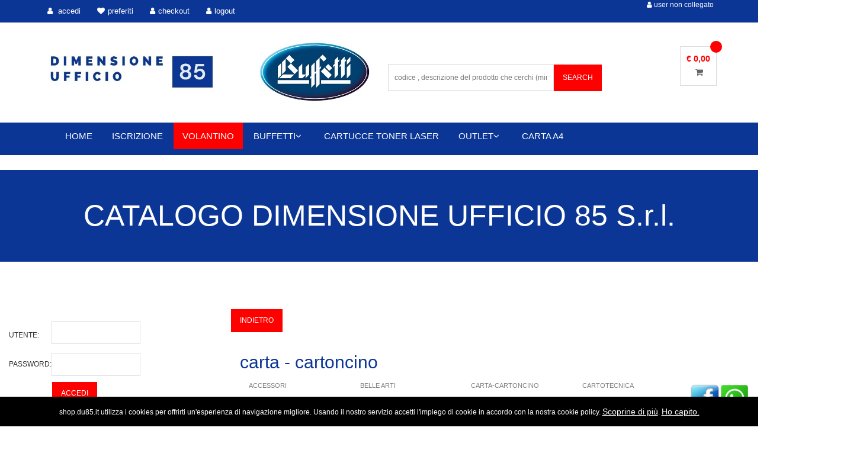

--- FILE ---
content_type: text/html
request_url: https://shop.du85.it/odlista.asp?sotto=CARTA%20-%20CARTONCINO&cat=SCUOLA
body_size: 41412
content:

<!DOCTYPE html>
<html>
  <head>
	<meta http-equiv="Content-Type" content="text/html;charset=ISO-8859-1">
	<meta http-equiv="X-UA-Compatible" content="IE=edge">
	<meta name="viewport" content="width=device-width,initial-scale=1,user-scalable=no">
	<meta http-equiv="Content-Type" content="text/html; charset=utf-8" />

    <title>BUFFETTI ROMA DIMENSIONE UFFICIO 85 S.r.l. tel 06.23269221 fax 06.23269221 </title>
	<link rel="icon" href="https://shop.du85.it//img/favicon.ico" type="image/x-icon">   
    
    <!-- Bootstrap -->
    <link rel="stylesheet" href="css/bootstrap.min.css">
    
    <!-- Font Awesome -->
    <link rel="stylesheet" href="css/font-awesome.min.css">
    
    <!-- Custom CSS -->
    <link rel="stylesheet" href="css/owl.carousel.css">
    <link rel="stylesheet" href="stile.css">
	<link rel="stylesheet" href="style.css">
    <link rel="stylesheet" href="css/responsive.css">

    <!-- HTML5 shim and Respond.js for IE8 support of HTML5 elements and media queries -->
    <!-- WARNING: Respond.js doesn't work if you view the page via file:// -->
    <!--[if lt IE 9]>
      <script src="https://oss.maxcdn.com/html5shiv/3.7.2/html5shiv.min.js"></script>
      <script src="https://oss.maxcdn.com/respond/1.4.2/respond.min.js"></script>
    <![endif]-->
	<script type="text/javascript" src="carrello.js"></script>
	<script src="https://ajax.googleapis.com/ajax/libs/jquery/2.1.4/jquery.min.js"></script>
	<script type="text/javascript" src="zoom/lib/blowup.min.js"></script>
	<script type="text/javascript" src="zoom/demo/scripts/index.js"></script>
	<!-- jQuery Popup Overlay -->
	<script src="jquery.popupoverlay.js"></script>
	<script src="sweetalert.min.js"></script>
	<script language="JavaScript">
	function opensn(url) {
		popupWin = window.open(url, 'new_page', 'width=720,height=620,scrollbars=yes,resizable=yes');
	}
	function aggqta(qta){
	var x = document.getElementById(qta).value;
	document.getElementById(qta).value=parseInt(x) + 1;
	} 
	function dimqta(qta){
	var x = document.getElementById(qta).value;
	var y=Math.abs(parseInt(x) - 1);
	if (y==0) {
	    swal('0 acquisto non possibile'); 
	    y=1}
	document.getElementById(qta).value=y;
	} 
	function ZoomIn(nomeimg,fornitore)
	{
	var controlla = fornitore;
	if (controlla.indexOf("od") != (-1)) {
	swal("", "", "foto.asp?cat=catalogoisp&img="+nomeimg);
	};
	if (controlla.indexOf("buffetti") != (-1)) {
	swal("", "", "foto.asp?cat=catalogobuffetti2016_big&img="+nomeimg);
	};
	if (controlla.indexOf("ecommerce") != (-1)) {
	//alert(nomeimg);
	swal("", "", "admin/articoli/"+nomeimg);
	};
	}
	</script>

	<link rel="stylesheet" href="assets/css/font-awesome.min.css">	
    <link rel="stylesheet" href="assets/css/style.css">
	
	<link   rel="stylesheet" href="css/yBox.min.css">
	<script src="js/yBox.min.js"></script>
   </head>
  											 


<body onLoad="Ricarica_carrello(0, 0, 0, 0);">
 
 <button onclick="topFunction()" id="myBtn" title="Go to top">top</button>

 
  <div style="background:#0B3695;" class="header-area">
        <div class="container">
            <div class="row">
                <div class="col-md-8">
                    <div class="user-menu">
                        <ul>
                            <li><a href="accedi.asp#primaindietro"><font color=#ffffff><i class="fa fa-user"></i> accedi</a></font></li>
                            <li><a href="listino.asp#primaindietro"><font color=#ffffff><i class="fa fa-heart"></i>preferiti</a></font></li>
                            <li><a href="carrellovisua.asp#primaindietro"><font color=#ffffff><i class="fa fa-user"></i>checkout</a></font></li>
							
							<li><a href="logout.asp#primaindietro"><font color=#ffffff><i class="fa fa-user"></i>logout</a></font></li>	     
									
                        </ul>
                    </div>
                </div>
                
                <div class="col-md-4">
                    <div class="header-right">
                        <ul class="list-unstyled list-inline">
						
							<li><font color=#ffffff><i class="fa fa-user"></i>
							user non collegato</font>
							</li>
						
						
                            <!---li class="dropdown dropdown-small">
                                <a data-toggle="dropdown" data-hover="dropdown" class="dropdown-toggle" href="#"><span class="key">currency :</span><span class="value">EUR </span><b class="caret"></b></a>
                                <ul class="dropdown-menu">
                                    <li><a href="#">EUR</a></li>
                                </ul>
                            </li>

                            <li class="dropdown dropdown-small">
                                <a data-toggle="dropdown" data-hover="dropdown" class="dropdown-toggle" href="#"><span class="key">language :</span><span class="value">Italian </span><b class="caret"></b></a>
                                <ul class="dropdown-menu">
                                    <li><a href="#">Italian</a></li>

                                </ul>
                            </li--->
                        </ul>
                    </div>
                </div>
            </div>
        </div>
    </div> <!-- End header area -->
    
    <div class="site-branding-area">
        <div class="container">
            <div class="row">
                <div class="col-sm-6">
                    <div class="logo">
                       <h1><a href="./"><img src="images/du85logo.jpg" ></a></h1>
						
                    </div>
                </div>
				
                <div class="col-sm-6" >
	
                    <div class="shopping-item">
                        <a href="#" onmouseover="Visualizza_carrello();document.getElementById('divcarrello').style.visibility ='visible';"><span class="cart-amunt"><div id="risultato"></div></span> <i class="fa fa-shopping-cart"></i> <span class="product-count"></span></a>
						
					</div>
					<div style="position:absolute;bottom:0px;top:70px;" >
               				<!-- javascript -->
							<link type="text/css" rel="stylesheet" href="css/styles.css" />
							<script src="js/search.js" type="text/javascript" ></script>
							<script src="js/pagination.js" type="text/javascript"></script>
							<script type="text/javascript">
							<!--
							function mostraLoad() {
							terms.className="ajax_loader";
							return false;
							}
							function nomostraLoad() {
							terms.className="ajax_loader.clear";
							return false;
							}
							//-->
							</script>			
							
								<form action="ricercagenerica.asp" method="get" id="formricerca" name="formricerca" >
								<input type="text" style="height:45px;width:280px;" id="terms" name="terms" onkeypress="mostraLoad();" onkeydown="nomostraLoad();" onkeyup="getScriptPage('show_results','terms','1');" onblur="nomostraLoad();if ( this.value == '' ) this.value = this.defaultValue" onfocus="if ( this.value == this.defaultValue ) this.value = ''" placeholder="codice , descrizione del prodotto che cerchi (min. 4 caratteri)" ><input type="submit" style="height:45px;" value="Search">
								</form>			 
								
							<div id="content">
							<div id="show_results" ></div><!-- end counter display -->
							</div>			
					</div>
                </div>
				<div id="divcarrello" style="visibility:hidden;z-index:9999;width:680px;position:absolute;margin:120px 0 0 680px;text-align:right;text-align: right;vertical-align: right;"></div>
				
            </div>
        </div>
    </div> <!-- End site branding area -->
	
	<div style="background:#0B3695;" class="header-area">
        <div class="container" >
            <div class="row">
                <div class="navbar-header">
                    <button type="button" class="navbar-toggle" id="menu-toggle">
                        <span class="sr-only">Toggle navigation</span>
                        <span class="icon-bar"></span>
                        <span class="icon-bar"></span>
                        <span class="icon-bar"></span>
                    </button>
                </div> 
                <div class="main-menu" style="background:#0B3695;">
						<nav style="background:#0B3695;">
                                <ul>
					  
						

                        <li class="active"><a  style="color:#ffffff;" href="homepage.asp">HOME</a></li>						
						<li><a style="color:#ffffff;" href="registrati.asp#topage">ISCRIZIONE</a></li>
						<li><a style="color:#ffffff;" class="active" href="shop.asp#topage">VOLANTINO</a></li>	
						
							 
								
						                 
							   <li class="has-dropdown has-megaitem">
							   <a style="color:#ffffff;"  href="catbuffetti.asp#topage">BUFFETTI<i class="fa fa-angle-down"></i></a>
								<!-- Mega Menu -->							
								<div class='mega-menu'>
								<ul class='mega-menu-inner" style="list-style-type: none;'>								
						                <div class='col-md-5 header-navigation-col'><h4><font color='#ff0000'>ACCESSORI PER LA MERENDA</font></h4><ul><li><a class='m_scritte' href='catbuffettilista.asp?id=Contenitore%20in%20pp%20-%20FunBox%200.75L&cat=Accessori%20per%20la%20merenda#buffposizione'>contenitore in pp - funbox 0.75l</a></li><li><a class='m_scritte' href='catbuffettilista.asp?id=Contenitore%20in%20pp%20-%20FunBox%200.9L&cat=Accessori%20per%20la%20merenda#buffposizione'>contenitore in pp - funbox 0.9l</a></li><li><a class='m_scritte' href='catbuffettilista.asp?id=Contenitore%20in%20pp%20-%20FunBox%201.75L&cat=Accessori%20per%20la%20merenda#buffposizione'>contenitore in pp - funbox 1.75l</a></li><li><a class='m_scritte' href='catbuffettilista.asp?id=Contenitore%20in%20pp%20-%20FunBox%201.7L&cat=Accessori%20per%20la%20merenda#buffposizione'>contenitore in pp - funbox 1.7l</a></li></ul></div><div class='col-md-5 header-navigation-col'><h4><font color='#ff0000'>ACCESSORI SCRIVANIA E UFFICIO</font></h4><ul><li><a class='m_scritte' href='catbuffettilista.asp?id=Cestini%20gettacarte&cat=Accessori%20scrivania%20e%20ufficio#buffposizione'>cestini gettacarte</a></li><li><a class='m_scritte' href='catbuffettilista.asp?id=Lampade%20e%20appendiabiti&cat=Accessori%20scrivania%20e%20ufficio#buffposizione'>lampade e appendiabiti</a></li><li><a class='m_scritte' href='catbuffettilista.asp?id=Orologi%20e%20mappamondi&cat=Accessori%20scrivania%20e%20ufficio#buffposizione'>orologi e mappamondi</a></li><li><a class='m_scritte' href='catbuffettilista.asp?id=Portadepliant%20e%20leggii&cat=Accessori%20scrivania%20e%20ufficio#buffposizione'>portadepliant e leggii</a></li><li><a class='m_scritte' href='catbuffettilista.asp?id=Portapenne%20e%20portaoggetti&cat=Accessori%20scrivania%20e%20ufficio#buffposizione'>portapenne e portaoggetti</a></li><li><a class='m_scritte' href='catbuffettilista.asp?id=Portariviste%20e%20reggilibri&cat=Accessori%20scrivania%20e%20ufficio#buffposizione'>portariviste e reggilibri</a></li><li><a class='m_scritte' href='catbuffettilista.asp?id=Vaschette%20portacorrispondenza&cat=Accessori%20scrivania%20e%20ufficio#buffposizione'>vaschette portacorrispondenza</a></li></ul></div><div class='col-md-5 header-navigation-col'><h4><font color='#ff0000'>ARCHIVIO</font></h4><ul><li><a class='m_scritte' href='catbuffettilista.asp?id=Buste&cat=Archivio#buffposizione'>buste</a></li><li><a class='m_scritte' href='catbuffettilista.asp?id=Cartelle%20e%20Classificatori&cat=Archivio#buffposizione'>cartelle e classificatori</a></li><li><a class='m_scritte' href='catbuffettilista.asp?id=Cartelline&cat=Archivio#buffposizione'>cartelline</a></li><li><a class='m_scritte' href='catbuffettilista.asp?id=CD&cat=Archivio#buffposizione'>cd</a></li><li><a class='m_scritte' href='catbuffettilista.asp?id=Offerte%20speciali&cat=Archivio#buffposizione'>offerte speciali</a></li><li><a class='m_scritte' href='catbuffettilista.asp?id=Portablocchi%20e%20Valigette&cat=Archivio#buffposizione'>portablocchi e valigette</a></li><li><a class='m_scritte' href='catbuffettilista.asp?id=Portalistini%20e%20Portabiglietti&cat=Archivio#buffposizione'>portalistini e portabiglietti</a></li><li><a class='m_scritte' href='catbuffettilista.asp?id=Prodotti%20ecosostenibili&cat=Archivio#buffposizione'>prodotti ecosostenibili</a></li><li><a class='m_scritte' href='catbuffettilista.asp?id=Raccoglitori%20e%20Gruppi&cat=Archivio#buffposizione'>raccoglitori e gruppi</a></li><li><a class='m_scritte' href='catbuffettilista.asp?id=Scatole%20e%20Faldoni&cat=Archivio#buffposizione'>scatole e faldoni</a></li></ul></div><div class='col-md-5 header-navigation-col'><h4><font color='#ff0000'>ARMADIETTI MULTIUSO E CASSETTIERE</font></h4><ul><li><a class='m_scritte' href='catbuffettilista.asp?id=Cassettiere%20e%20trolley&cat=Armadietti%20multiuso%20e%20cassettiere#buffposizione'>cassettiere e trolley</a></li></ul></div><div class='col-md-5 header-navigation-col'><h4><font color='#ff0000'>ARTICOLI PER IL DISEGNO</font></h4><ul><li><a class='m_scritte' href='catbuffettilista.asp?id=Album%20da%20disegno&cat=Articoli%20per%20il%20disegno#buffposizione'>album da disegno</a></li><li><a class='m_scritte' href='catbuffettilista.asp?id=Compassi%20e%20Balaustroni&cat=Articoli%20per%20il%20disegno#buffposizione'>compassi e balaustroni</a></li><li><a class='m_scritte' href='catbuffettilista.asp?id=Gessetti%20e%20scultura&cat=Articoli%20per%20il%20disegno#buffposizione'>gessetti e scultura</a></li><li><a class='m_scritte' href='catbuffettilista.asp?id=Offerte%20speciali&cat=Articoli%20per%20il%20disegno#buffposizione'>offerte speciali</a></li><li><a class='m_scritte' href='catbuffettilista.asp?id=Pastelli%20e%20pennarelli&cat=Articoli%20per%20il%20disegno#buffposizione'>pastelli e pennarelli</a></li><li><a class='m_scritte' href='catbuffettilista.asp?id=Righe%20e%20squadre&cat=Articoli%20per%20il%20disegno#buffposizione'>righe e squadre</a></li><li><a class='m_scritte' href='catbuffettilista.asp?id=Tempere%20e%20acquerelli&cat=Articoli%20per%20il%20disegno#buffposizione'>tempere e acquerelli</a></li><li><a class='m_scritte' href='catbuffettilista.asp?id=Valigette%20e%20tubi%20portadisegni&cat=Articoli%20per%20il%20disegno#buffposizione'>valigette e tubi portadisegni</a></li></ul></div><div class='col-md-5 header-navigation-col'><h4><font color='#ff0000'>ARTICOLI PER LA MUSICA</font></h4><ul><li><a class='m_scritte' href='catbuffettilista.asp?id=Flauto%20dolce%20Hohner&cat=Articoli%20per%20la%20musica#buffposizione'>flauto dolce hohner</a></li><li><a class='m_scritte' href='catbuffettilista.asp?id=Maxiquaderno%20musica&cat=Articoli%20per%20la%20musica#buffposizione'>maxiquaderno musica</a></li></ul></div><div class='col-md-5 header-navigation-col'><h4><font color='#ff0000'>BORRACCE E TOVAGLIOLI</font></h4><ul><li><a class='m_scritte' href='catbuffettilista.asp?id=Stoviglie%20e%20bicchieri&cat=Borracce%20e%20Tovaglioli#buffposizione'>stoviglie e bicchieri</a></li><li><a class='m_scritte' href='catbuffettilista.asp?id=Tovagliette%20e%20tovaglioli&cat=Borracce%20e%20Tovaglioli#buffposizione'>tovagliette e tovaglioli</a></li></ul></div><div class='col-md-5 header-navigation-col'><h4><font color='#ff0000'>BROTHER</font></h4><ul><li><a class='m_scritte' href='catbuffettilista.asp?id=Inkjet&cat=Brother#buffposizione'>inkjet</a></li></ul></div><div class='col-md-5 header-navigation-col'><h4><font color='#ff0000'>CANCELLERIA</font></h4><ul><li><a class='m_scritte' href='catbuffettilista.asp?id=Agende.%20organizer%20e%20planner&cat=Cancelleria#buffposizione'>agende. organizer e planner</a></li><li><a class='m_scritte' href='catbuffettilista.asp?id=Blocchi.%20Foglietti%20adesivi%20e%20segnapagina&cat=Cancelleria#buffposizione'>blocchi. foglietti adesivi e segnapagina</a></li><li><a class='m_scritte' href='catbuffettilista.asp?id=Calcolatrici&cat=Cancelleria#buffposizione'>calcolatrici</a></li><li><a class='m_scritte' href='catbuffettilista.asp?id=Carta.%20etichette%20e%20biglietti%20da%20visita&cat=Cancelleria#buffposizione'>carta. etichette e biglietti da visita</a></li><li><a class='m_scritte' href='catbuffettilista.asp?id=Cucitrici.%20minuteria%20e%20articoli%20per%20il%20taglio&cat=Cancelleria#buffposizione'>cucitrici. minuteria e articoli per il taglio</a></li><li><a class='m_scritte' href='catbuffettilista.asp?id=Macchine%20e%20informatica&cat=Cancelleria#buffposizione'>macchine e informatica</a></li><li><a class='m_scritte' href='catbuffettilista.asp?id=Nastri%20adesivi%20e%20colle&cat=Cancelleria#buffposizione'>nastri adesivi e colle</a></li><li><a class='m_scritte' href='catbuffettilista.asp?id=Prodotti%20ecosostenibili&cat=Cancelleria#buffposizione'>prodotti ecosostenibili</a></li><li><a class='m_scritte' href='catbuffettilista.asp?id=Scrittura%20e%20Correzione&cat=Cancelleria#buffposizione'>scrittura e correzione</a></li><li><a class='m_scritte' href='catbuffettilista.asp?id=Timbri&cat=Cancelleria#buffposizione'>timbri</a></li></ul></div><div class='col-md-5 header-navigation-col'><h4><font color='#ff0000'>CANON</font></h4><ul><li><a class='m_scritte' href='catbuffettilista.asp?id=Altro&cat=Canon#buffposizione'>altro</a></li><li><a class='m_scritte' href='catbuffettilista.asp?id=Inkjet&cat=Canon#buffposizione'>inkjet</a></li><li><a class='m_scritte' href='catbuffettilista.asp?id=Laser-Copy&cat=Canon#buffposizione'>laser-copy</a></li></ul></div><div class='col-md-5 header-navigation-col'><h4><font color='#ff0000'>CARTUCCE E TONER</font></h4><ul><li><a class='m_scritte' href='catbuffettilista.asp?id=Cartucce%20e%20toner%20Buffetti&cat=Cartucce%20e%20toner#buffposizione'>cartucce e toner buffetti</a></li><li><a class='m_scritte' href='catbuffettilista.asp?id=Cartucce%20e%20toner%20originali&cat=Cartucce%20e%20toner#buffposizione'>cartucce e toner originali</a></li><li><a class='m_scritte' href='catbuffettilista.asp?id=Serbatorio&cat=Cartucce%20e%20toner#buffposizione'>serbatorio</a></li><li><a class='m_scritte' href='catbuffettilista.asp?id=Testina&cat=Cartucce%20e%20toner#buffposizione'>testina</a></li></ul></div><div class='col-md-5 header-navigation-col'><h4><font color='#ff0000'>CASIO</font></h4><ul><li><a class='m_scritte' href='catbuffettilista.asp?id=Altro&cat=Casio#buffposizione'>altro</a></li></ul></div><div class='col-md-5 header-navigation-col'><h4><font color='#ff0000'>CITIZEN</font></h4><ul><li><a class='m_scritte' href='catbuffettilista.asp?id=Altro&cat=Citizen#buffposizione'>altro</a></li></ul></div><div class='col-md-5 header-navigation-col'><h4><font color='#ff0000'>EPSON</font></h4><ul><li><a class='m_scritte' href='catbuffettilista.asp?id=Altro&cat=Epson#buffposizione'>altro</a></li><li><a class='m_scritte' href='catbuffettilista.asp?id=Inkjet&cat=Epson#buffposizione'>inkjet</a></li><li><a class='m_scritte' href='catbuffettilista.asp?id=Laser-Copy&cat=Epson#buffposizione'>laser-copy</a></li></ul></div><div class='col-md-5 header-navigation-col'><h4><font color='#ff0000'>FIRMA DIGITALE</font></h4><ul><li><a class='m_scritte' href='catbuffettilista.asp?id=Firma%20Digitale%20-%20Pendrive%20CNS%20-%20UANATACA&cat=Firma%20digitale#buffposizione'>firma digitale - pendrive cns - uanataca</a></li><li><a class='m_scritte' href='catbuffettilista.asp?id=Firma%20Digitale%20-%20Pendrive%20CNS%20ARUBA&cat=Firma%20digitale#buffposizione'>firma digitale - pendrive cns aruba</a></li><li><a class='m_scritte' href='catbuffettilista.asp?id=Firma%20Digitale%20-%20Pendrive%20CNS%20Pro%20UANATACA&cat=Firma%20digitale#buffposizione'>firma digitale - pendrive cns pro uanataca</a></li><li><a class='m_scritte' href='catbuffettilista.asp?id=Firma%20Digitale%20-%20Smart%20Card%20CNS%20ARUBA&cat=Firma%20digitale#buffposizione'>firma digitale - smart card cns aruba</a></li><li><a class='m_scritte' href='catbuffettilista.asp?id=Firma%20Digitale%20-%20Smart%20Card%20CNS%20UANATACA&cat=Firma%20digitale#buffposizione'>firma digitale - smart card cns uanataca</a></li><li><a class='m_scritte' href='catbuffettilista.asp?id=Lettore%20di%20Firma%20Digitale%20miniLector%20AIR%20per%20card%20contactless%20e%20carte%20servizi&cat=Firma%20digitale#buffposizione'>lettore di firma digitale minilector air per card contactless e carte servizi</a></li><li><a class='m_scritte' href='catbuffettilista.asp?id=Lettore%20di%20Firma%20Digitale%20miniLector%20EVO%20per%20card%20con%20chip&cat=Firma%20digitale#buffposizione'>lettore di firma digitale minilector evo per card con chip</a></li><li><a class='m_scritte' href='catbuffettilista.asp?id=Lettore%20di%20Firma%20Digitale%20miniLector%20EVO%20PRO%20con%20software&cat=Firma%20digitale#buffposizione'>lettore di firma digitale minilector evo pro con software</a></li></ul></div><div class='col-md-5 header-navigation-col'><h4><font color='#ff0000'>GESTETNER</font></h4><ul><li><a class='m_scritte' href='catbuffettilista.asp?id=Laser-Copy&cat=Gestetner#buffposizione'>laser-copy</a></li></ul></div><div class='col-md-5 header-navigation-col'><h4><font color='#ff0000'>HP</font></h4><ul><li><a class='m_scritte' href='catbuffettilista.asp?id=Inkjet&cat=HP#buffposizione'>inkjet</a></li><li><a class='m_scritte' href='catbuffettilista.asp?id=Laser-Copy&cat=HP#buffposizione'>laser-copy</a></li></ul></div><div class='col-md-5 header-navigation-col'><h4><font color='#ff0000'>IBM</font></h4><ul><li><a class='m_scritte' href='catbuffettilista.asp?id=Altro&cat=IBM#buffposizione'>altro</a></li></ul></div><div class='col-md-5 header-navigation-col'><h4><font color='#ff0000'>INFOTEC</font></h4><ul><li><a class='m_scritte' href='catbuffettilista.asp?id=Laser-Copy&cat=Infotec#buffposizione'>laser-copy</a></li></ul></div><div class='col-md-5 header-navigation-col'><h4><font color='#ff0000'>INKJET</font></h4><ul><li><a class='m_scritte' href='catbuffettilista.asp?id=DCP-110C&cat=Inkjet#buffposizione'>dcp-110c</a></li><li><a class='m_scritte' href='catbuffettilista.asp?id=DCP-150C&cat=Inkjet#buffposizione'>dcp-150c</a></li><li><a class='m_scritte' href='catbuffettilista.asp?id=DCP-J4120DW&cat=Inkjet#buffposizione'>dcp-j4120dw</a></li><li><a class='m_scritte' href='catbuffettilista.asp?id=DeskJet%201050%20ALL-IN-ONE&cat=Inkjet#buffposizione'>deskjet 1050 all-in-one</a></li><li><a class='m_scritte' href='catbuffettilista.asp?id=DeskJet%202130&cat=Inkjet#buffposizione'>deskjet 2130</a></li><li><a class='m_scritte' href='catbuffettilista.asp?id=DeskJet%203070%20-%20B611a%20eAiO&cat=Inkjet#buffposizione'>deskjet 3070 - b611a eaio</a></li><li><a class='m_scritte' href='catbuffettilista.asp?id=DeskJet%203730&cat=Inkjet#buffposizione'>deskjet 3730</a></li><li><a class='m_scritte' href='catbuffettilista.asp?id=DeskJet%20450CBI&cat=Inkjet#buffposizione'>deskjet 450cbi</a></li><li><a class='m_scritte' href='catbuffettilista.asp?id=DeskJet%206540D&cat=Inkjet#buffposizione'>deskjet 6540d</a></li><li><a class='m_scritte' href='catbuffettilista.asp?id=DeskJet%206628&cat=Inkjet#buffposizione'>deskjet 6628</a></li><li><a class='m_scritte' href='catbuffettilista.asp?id=DeskJet%20920CVR&cat=Inkjet#buffposizione'>deskjet 920cvr</a></li><li><a class='m_scritte' href='catbuffettilista.asp?id=DeskJet%20D4263&cat=Inkjet#buffposizione'>deskjet d4263</a></li><li><a class='m_scritte' href='catbuffettilista.asp?id=DeskJet%20F2200&cat=Inkjet#buffposizione'>deskjet f2200</a></li><li><a class='m_scritte' href='catbuffettilista.asp?id=Envy%20120%20eAIO&cat=Inkjet#buffposizione'>envy 120 eaio</a></li><li><a class='m_scritte' href='catbuffettilista.asp?id=MFC-J5320DW&cat=Inkjet#buffposizione'>mfc-j5320dw</a></li><li><a class='m_scritte' href='catbuffettilista.asp?id=MFC-J5930DW&cat=Inkjet#buffposizione'>mfc-j5930dw</a></li><li><a class='m_scritte' href='catbuffettilista.asp?id=MFC-J6720DW&cat=Inkjet#buffposizione'>mfc-j6720dw</a></li><li><a class='m_scritte' href='catbuffettilista.asp?id=OfficeJet%20100&cat=Inkjet#buffposizione'>officejet 100</a></li><li><a class='m_scritte' href='catbuffettilista.asp?id=OfficeJet%20250%20Mobile&cat=Inkjet#buffposizione'>officejet 250 mobile</a></li><li><a class='m_scritte' href='catbuffettilista.asp?id=OfficeJet%204212&cat=Inkjet#buffposizione'>officejet 4212</a></li><li><a class='m_scritte' href='catbuffettilista.asp?id=OfficeJet%204500%20G510g&cat=Inkjet#buffposizione'>officejet 4500 g510g</a></li><li><a class='m_scritte' href='catbuffettilista.asp?id=OfficeJet%206820%20eAiO&cat=Inkjet#buffposizione'>officejet 6820 eaio</a></li><li><a class='m_scritte' href='catbuffettilista.asp?id=OfficeJet%207110%20Wide%20Format&cat=Inkjet#buffposizione'>officejet 7110 wide format</a></li><li><a class='m_scritte' href='catbuffettilista.asp?id=OfficeJet%207500&cat=Inkjet#buffposizione'>officejet 7500</a></li><li><a class='m_scritte' href='catbuffettilista.asp?id=OfficeJet%20PRO%206960&cat=Inkjet#buffposizione'>officejet pro 6960</a></li><li><a class='m_scritte' href='catbuffettilista.asp?id=OfficeJet%20PRO%207720%20AiO&cat=Inkjet#buffposizione'>officejet pro 7720 aio</a></li><li><a class='m_scritte' href='catbuffettilista.asp?id=OfficeJet%20PRO%208500%20A909&cat=Inkjet#buffposizione'>officejet pro 8500 a909</a></li><li><a class='m_scritte' href='catbuffettilista.asp?id=OfficeJet%20PRO%208600%20Premium&cat=Inkjet#buffposizione'>officejet pro 8600 premium</a></li><li><a class='m_scritte' href='catbuffettilista.asp?id=PageWide%20Pro%20477&cat=Inkjet#buffposizione'>pagewide pro 477</a></li><li><a class='m_scritte' href='catbuffettilista.asp?id=Photosmart%20C6250%20AIO&cat=Inkjet#buffposizione'>photosmart c6250 aio</a></li></ul></div><div class='col-md-5 header-navigation-col'><h4><font color='#ff0000'>KYOCERA-MITA</font></h4><ul><li><a class='m_scritte' href='catbuffettilista.asp?id=Laser-Copy&cat=Kyocera-Mita#buffposizione'>laser-copy</a></li></ul></div><div class='col-md-5 header-navigation-col'><h4><font color='#ff0000'>LASER-COPY</font></h4><ul><li><a class='m_scritte' href='catbuffettilista.asp?id=2940&cat=Laser-Copy#buffposizione'>2940</a></li><li><a class='m_scritte' href='catbuffettilista.asp?id=Color%20LaserJet%202600N&cat=Laser-Copy#buffposizione'>color laserjet 2600n</a></li><li><a class='m_scritte' href='catbuffettilista.asp?id=Color%20LaserJet%20CM1415fn&cat=Laser-Copy#buffposizione'>color laserjet cm1415fn</a></li><li><a class='m_scritte' href='catbuffettilista.asp?id=Color%20LaserJet%20CP1025&cat=Laser-Copy#buffposizione'>color laserjet cp1025</a></li><li><a class='m_scritte' href='catbuffettilista.asp?id=Color%20LaserJet%20CP2025X&cat=Laser-Copy#buffposizione'>color laserjet cp2025x</a></li><li><a class='m_scritte' href='catbuffettilista.asp?id=Color%20LaserJet%20Enterprise%20M552dn&cat=Laser-Copy#buffposizione'>color laserjet enterprise m552dn</a></li><li><a class='m_scritte' href='catbuffettilista.asp?id=Color%20LaserJet%20Pro%20M176n&cat=Laser-Copy#buffposizione'>color laserjet pro m176n</a></li><li><a class='m_scritte' href='catbuffettilista.asp?id=Color%20LaserJet%20Pro%20M252n&cat=Laser-Copy#buffposizione'>color laserjet pro m252n</a></li><li><a class='m_scritte' href='catbuffettilista.asp?id=Color%20LaserJet%20Pro%20M254dw&cat=Laser-Copy#buffposizione'>color laserjet pro m254dw</a></li><li><a class='m_scritte' href='catbuffettilista.asp?id=Color%20LaserJet%20Pro%20M452&cat=Laser-Copy#buffposizione'>color laserjet pro m452</a></li><li><a class='m_scritte' href='catbuffettilista.asp?id=Color%20LaserJet%20Pro%20M476dw&cat=Laser-Copy#buffposizione'>color laserjet pro m476dw</a></li><li><a class='m_scritte' href='catbuffettilista.asp?id=DCP-8045N&cat=Laser-Copy#buffposizione'>dcp-8045n</a></li><li><a class='m_scritte' href='catbuffettilista.asp?id=HL-1110E&cat=Laser-Copy#buffposizione'>hl-1110e</a></li><li><a class='m_scritte' href='catbuffettilista.asp?id=HL-2135W&cat=Laser-Copy#buffposizione'>hl-2135w</a></li><li><a class='m_scritte' href='catbuffettilista.asp?id=HL-3070CW&cat=Laser-Copy#buffposizione'>hl-3070cw</a></li><li><a class='m_scritte' href='catbuffettilista.asp?id=HL-5280DW&cat=Laser-Copy#buffposizione'>hl-5280dw</a></li><li><a class='m_scritte' href='catbuffettilista.asp?id=HL-5450DN&cat=Laser-Copy#buffposizione'>hl-5450dn</a></li><li><a class='m_scritte' href='catbuffettilista.asp?id=HL-L2375DW&cat=Laser-Copy#buffposizione'>hl-l2375dw</a></li><li><a class='m_scritte' href='catbuffettilista.asp?id=HL-L8260CDW&cat=Laser-Copy#buffposizione'>hl-l8260cdw</a></li><li><a class='m_scritte' href='catbuffettilista.asp?id=LaserJet%201020%20PLUS&cat=Laser-Copy#buffposizione'>laserjet 1020 plus</a></li><li><a class='m_scritte' href='catbuffettilista.asp?id=LaserJet%201220SE%20AIO&cat=Laser-Copy#buffposizione'>laserjet 1220se aio</a></li><li><a class='m_scritte' href='catbuffettilista.asp?id=LaserJet%201320NW&cat=Laser-Copy#buffposizione'>laserjet 1320nw</a></li><li><a class='m_scritte' href='catbuffettilista.asp?id=LaserJet%202200D&cat=Laser-Copy#buffposizione'>laserjet 2200d</a></li><li><a class='m_scritte' href='catbuffettilista.asp?id=LaserJet%203200%20AIO&cat=Laser-Copy#buffposizione'>laserjet 3200 aio</a></li><li><a class='m_scritte' href='catbuffettilista.asp?id=LaserJet%204200TN&cat=Laser-Copy#buffposizione'>laserjet 4200tn</a></li><li><a class='m_scritte' href='catbuffettilista.asp?id=LaserJet%20Enterprise%20600%20M603dn&cat=Laser-Copy#buffposizione'>laserjet enterprise 600 m603dn</a></li><li><a class='m_scritte' href='catbuffettilista.asp?id=LaserJet%20Enterprise%20700%20M712dn&cat=Laser-Copy#buffposizione'>laserjet enterprise 700 m712dn</a></li><li><a class='m_scritte' href='catbuffettilista.asp?id=LaserJet%20Enterprise%20M506dn&cat=Laser-Copy#buffposizione'>laserjet enterprise m506dn</a></li><li><a class='m_scritte' href='catbuffettilista.asp?id=LaserJet%20Enterprise%20M630f&cat=Laser-Copy#buffposizione'>laserjet enterprise m630f</a></li><li><a class='m_scritte' href='catbuffettilista.asp?id=LaserJet%20M1120%20MFP&cat=Laser-Copy#buffposizione'>laserjet m1120 mfp</a></li><li><a class='m_scritte' href='catbuffettilista.asp?id=LaserJet%20P1106&cat=Laser-Copy#buffposizione'>laserjet p1106</a></li><li><a class='m_scritte' href='catbuffettilista.asp?id=LaserJet%20P2014N&cat=Laser-Copy#buffposizione'>laserjet p2014n</a></li><li><a class='m_scritte' href='catbuffettilista.asp?id=LaserJet%20P2055D&cat=Laser-Copy#buffposizione'>laserjet p2055d</a></li><li><a class='m_scritte' href='catbuffettilista.asp?id=LaserJet%20P3015D&cat=Laser-Copy#buffposizione'>laserjet p3015d</a></li><li><a class='m_scritte' href='catbuffettilista.asp?id=LaserJet%20Pro%20200%20M251nw&cat=Laser-Copy#buffposizione'>laserjet pro 200 m251nw</a></li><li><a class='m_scritte' href='catbuffettilista.asp?id=LaserJet%20Pro%20300%20Color%20M351a&cat=Laser-Copy#buffposizione'>laserjet pro 300 color m351a</a></li><li><a class='m_scritte' href='catbuffettilista.asp?id=LaserJet%20Pro%20400%20M401n&cat=Laser-Copy#buffposizione'>laserjet pro 400 m401n</a></li><li><a class='m_scritte' href='catbuffettilista.asp?id=LaserJet%20Pro%20M102a&cat=Laser-Copy#buffposizione'>laserjet pro m102a</a></li><li><a class='m_scritte' href='catbuffettilista.asp?id=LaserJet%20Pro%20M15a&cat=Laser-Copy#buffposizione'>laserjet pro m15a</a></li><li><a class='m_scritte' href='catbuffettilista.asp?id=LaserJet%20Pro%20M227fdw&cat=Laser-Copy#buffposizione'>laserjet pro m227fdw</a></li><li><a class='m_scritte' href='catbuffettilista.asp?id=LaserJet%20Pro%20M402&cat=Laser-Copy#buffposizione'>laserjet pro m402</a></li><li><a class='m_scritte' href='catbuffettilista.asp?id=LaserJet%20Pro%20MFP%20M26a&cat=Laser-Copy#buffposizione'>laserjet pro mfp m26a</a></li><li><a class='m_scritte' href='catbuffettilista.asp?id=LaserJet%20Pro%20P1566&cat=Laser-Copy#buffposizione'>laserjet pro p1566</a></li><li><a class='m_scritte' href='catbuffettilista.asp?id=MFC-7225N&cat=Laser-Copy#buffposizione'>mfc-7225n</a></li><li><a class='m_scritte' href='catbuffettilista.asp?id=MFC-7440N&cat=Laser-Copy#buffposizione'>mfc-7440n</a></li><li><a class='m_scritte' href='catbuffettilista.asp?id=MFC-8370DN&cat=Laser-Copy#buffposizione'>mfc-8370dn</a></li><li><a class='m_scritte' href='catbuffettilista.asp?id=MFC-9340CDW&cat=Laser-Copy#buffposizione'>mfc-9340cdw</a></li><li><a class='m_scritte' href='catbuffettilista.asp?id=MFC-9465CDNT&cat=Laser-Copy#buffposizione'>mfc-9465cdnt</a></li><li><a class='m_scritte' href='catbuffettilista.asp?id=MFC-L2700DN&cat=Laser-Copy#buffposizione'>mfc-l2700dn</a></li><li><a class='m_scritte' href='catbuffettilista.asp?id=MFC-L5700DN&cat=Laser-Copy#buffposizione'>mfc-l5700dn</a></li></ul></div><div class='col-md-5 header-navigation-col'><h4><font color='#ff0000'>LAVAGNE E BACHECHE</font></h4><ul><li><a class='m_scritte' href='catbuffettilista.asp?id=Bacheche&cat=Lavagne%20e%20bacheche#buffposizione'>bacheche</a></li><li><a class='m_scritte' href='catbuffettilista.asp?id=Lavagne&cat=Lavagne%20e%20bacheche#buffposizione'>lavagne</a></li></ul></div><div class='col-md-5 header-navigation-col'><h4><font color='#ff0000'>LEXMARK</font></h4><ul><li><a class='m_scritte' href='catbuffettilista.asp?id=Inkjet&cat=Lexmark#buffposizione'>inkjet</a></li><li><a class='m_scritte' href='catbuffettilista.asp?id=Laser-Copy&cat=Lexmark#buffposizione'>laser-copy</a></li></ul></div><div class='col-md-5 header-navigation-col'><h4><font color='#ff0000'>MACCHINE E INFORMATICA</font></h4><ul><li><a class='m_scritte' href='catbuffettilista.asp?id=Accessori%20per%20Tablet%20e%20Smartphone&cat=Macchine%20e%20informatica#buffposizione'>accessori per tablet e smartphone</a></li><li><a class='m_scritte' href='catbuffettilista.asp?id=Distruggidocumenti&cat=Macchine%20e%20informatica#buffposizione'>distruggidocumenti</a></li><li><a class='m_scritte' href='catbuffettilista.asp?id=Etichettatrici%20e%20prezzatrici&cat=Macchine%20e%20informatica#buffposizione'>etichettatrici e prezzatrici</a></li><li><a class='m_scritte' href='catbuffettilista.asp?id=Fotocamere.%20videocamere%20e%20Cornici%20digitali&cat=Macchine%20e%20informatica#buffposizione'>fotocamere. videocamere e cornici digitali</a></li><li><a class='m_scritte' href='catbuffettilista.asp?id=Memorie%20digitali.%20CD%20e%20DVD&cat=Macchine%20e%20informatica#buffposizione'>memorie digitali. cd e dvd</a></li><li><a class='m_scritte' href='catbuffettilista.asp?id=Misuratori%20e%20stampanti%20fiscali&cat=Macchine%20e%20informatica#buffposizione'>misuratori e stampanti fiscali</a></li><li><a class='m_scritte' href='catbuffettilista.asp?id=Offerte%20speciali&cat=Macchine%20e%20informatica#buffposizione'>offerte speciali</a></li><li><a class='m_scritte' href='catbuffettilista.asp?id=Periferiche%20e%20accessori%20PC&cat=Macchine%20e%20informatica#buffposizione'>periferiche e accessori pc</a></li><li><a class='m_scritte' href='catbuffettilista.asp?id=Pile.%20prese%20e%20caricatori&cat=Macchine%20e%20informatica#buffposizione'>pile. prese e caricatori</a></li><li><a class='m_scritte' href='catbuffettilista.asp?id=Plastificatrici%20e%20rilegatrici&cat=Macchine%20e%20informatica#buffposizione'>plastificatrici e rilegatrici</a></li><li><a class='m_scritte' href='catbuffettilista.asp?id=Verifica%20e%20contabanconote&cat=Macchine%20e%20informatica#buffposizione'>verifica e contabanconote</a></li></ul></div><div class='col-md-5 header-navigation-col'><h4><font color='#ff0000'>OKI</font></h4><ul><li><a class='m_scritte' href='catbuffettilista.asp?id=Laser-Copy&cat=Oki#buffposizione'>laser-copy</a></li></ul></div><div class='col-md-5 header-navigation-col'><h4><font color='#ff0000'>OLIVETTI</font></h4><ul><li><a class='m_scritte' href='catbuffettilista.asp?id=Altro&cat=Olivetti#buffposizione'>altro</a></li></ul></div><div class='col-md-5 header-navigation-col'><h4><font color='#ff0000'>PANASONIC</font></h4><ul><li><a class='m_scritte' href='catbuffettilista.asp?id=Altro&cat=Panasonic#buffposizione'>altro</a></li></ul></div><div class='col-md-5 header-navigation-col'><h4><font color='#ff0000'>PHILIPS</font></h4><ul><li><a class='m_scritte' href='catbuffettilista.asp?id=Altro&cat=Philips#buffposizione'>altro</a></li><li><a class='m_scritte' href='catbuffettilista.asp?id=Inkjet&cat=Philips#buffposizione'>inkjet</a></li></ul></div><div class='col-md-5 header-navigation-col'><h4><font color='#ff0000'>PORTADEPLIANT E LEGGII</font></h4><ul><li><a class='m_scritte' href='catbuffettilista.asp?id=Leggii%20ed%20espositori&cat=Portadepliant%20e%20leggii#buffposizione'>leggii ed espositori</a></li><li><a class='m_scritte' href='catbuffettilista.asp?id=Portadepliant%20e%20portabiglietti&cat=Portadepliant%20e%20leggii#buffposizione'>portadepliant e portabiglietti</a></li></ul></div><div class='col-md-5 header-navigation-col'><h4><font color='#ff0000'>PRODOTTI ECOSOSTENIBILI</font></h4><ul><li><a class='m_scritte' href='catbuffettilista.asp?id=Macchine%20e%20informatica&cat=Prodotti%20ecosostenibili#buffposizione'>macchine e informatica</a></li><li><a class='m_scritte' href='catbuffettilista.asp?id=Prodotti%20per%20la%20scuola&cat=Prodotti%20ecosostenibili#buffposizione'>prodotti per la scuola</a></li><li><a class='m_scritte' href='catbuffettilista.asp?id=Ricambi%20rinforzati&cat=Prodotti%20ecosostenibili#buffposizione'>ricambi rinforzati</a></li></ul></div><div class='col-md-5 header-navigation-col'><h4><font color='#ff0000'>QUADERNI AD ANELLI E RICAMBI RINFORZATI</font></h4><ul><li><a class='m_scritte' href='catbuffettilista.asp?id=Ricambi%20rinforzati&cat=Quaderni%20ad%20anelli%20e%20ricambi%20rinforzati#buffposizione'>ricambi rinforzati</a></li></ul></div><div class='col-md-5 header-navigation-col'><h4><font color='#ff0000'>QUADERNI. COPERTINE E FOGLI PROTOCOLLO</font></h4><ul><li><a class='m_scritte' href='catbuffettilista.asp?id=Copertine&cat=Quaderni.%20copertine%20e%20fogli%20protocollo#buffposizione'>copertine</a></li><li><a class='m_scritte' href='catbuffettilista.asp?id=Etichette%20adesive%20per%20quaderni%20e%20anelli%20rinforzati&cat=Quaderni.%20copertine%20e%20fogli%20protocollo#buffposizione'>etichette adesive per quaderni e anelli rinforzati</a></li><li><a class='m_scritte' href='catbuffettilista.asp?id=Fogli%20protocollo&cat=Quaderni.%20copertine%20e%20fogli%20protocollo#buffposizione'>fogli protocollo</a></li></ul></div><div class='col-md-5 header-navigation-col'><h4><font color='#ff0000'>REGISTRI E MODULI</font></h4><ul><li><a class='m_scritte' href='catbuffettilista.asp?id=Ambiente%20e%20sicurezza&cat=Registri%20e%20moduli#buffposizione'>ambiente e sicurezza</a></li><li><a class='m_scritte' href='catbuffettilista.asp?id=Contabilitï¿½&cat=Registri%20e%20moduli#buffposizione'>contabilitï¿½</a></li><li><a class='m_scritte' href='catbuffettilista.asp?id=Fisco&cat=Registri%20e%20moduli#buffposizione'>fisco</a></li><li><a class='m_scritte' href='catbuffettilista.asp?id=Gestione%20del%20personale&cat=Registri%20e%20moduli#buffposizione'>gestione del personale</a></li><li><a class='m_scritte' href='catbuffettilista.asp?id=Immobili&cat=Registri%20e%20moduli#buffposizione'>immobili</a></li><li><a class='m_scritte' href='catbuffettilista.asp?id=Magazzino%20e%20Produzione&cat=Registri%20e%20moduli#buffposizione'>magazzino e produzione</a></li><li><a class='m_scritte' href='catbuffettilista.asp?id=Modulistica%20specifica%20Covid-19&cat=Registri%20e%20moduli#buffposizione'>modulistica specifica covid-19</a></li><li><a class='m_scritte' href='catbuffettilista.asp?id=Prodotti%20per%20la%20scuola&cat=Registri%20e%20moduli#buffposizione'>prodotti per la scuola</a></li><li><a class='m_scritte' href='catbuffettilista.asp?id=Ristoranti&cat=Registri%20e%20moduli#buffposizione'>ristoranti</a></li><li><a class='m_scritte' href='catbuffettilista.asp?id=Sanitï¿½&cat=Registri%20e%20moduli#buffposizione'>sanitï¿½</a></li><li><a class='m_scritte' href='catbuffettilista.asp?id=Segreteria&cat=Registri%20e%20moduli#buffposizione'>segreteria</a></li><li><a class='m_scritte' href='catbuffettilista.asp?id=Societï¿½&cat=Registri%20e%20moduli#buffposizione'>societï¿½</a></li><li><a class='m_scritte' href='catbuffettilista.asp?id=Speciali&cat=Registri%20e%20moduli#buffposizione'>speciali</a></li><li><a class='m_scritte' href='catbuffettilista.asp?id=Strutture%20alberghiere&cat=Registri%20e%20moduli#buffposizione'>strutture alberghiere</a></li><li><a class='m_scritte' href='catbuffettilista.asp?id=Trasporti&cat=Registri%20e%20moduli#buffposizione'>trasporti</a></li></ul></div><div class='col-md-5 header-navigation-col'><h4><font color='#ff0000'>RICOH</font></h4><ul><li><a class='m_scritte' href='catbuffettilista.asp?id=Laser-Copy&cat=Ricoh#buffposizione'>laser-copy</a></li></ul></div><div class='col-md-5 header-navigation-col'><h4><font color='#ff0000'>SAMSUNG</font></h4><ul><li><a class='m_scritte' href='catbuffettilista.asp?id=Inkjet&cat=Samsung#buffposizione'>inkjet</a></li><li><a class='m_scritte' href='catbuffettilista.asp?id=Laser-Copy&cat=Samsung#buffposizione'>laser-copy</a></li></ul></div><div class='col-md-5 header-navigation-col'><h4><font color='#ff0000'>SCRITTURA E CORREZIONE</font></h4><ul><li><a class='m_scritte' href='catbuffettilista.asp?id=Scrittura%20e%20Correzione&cat=Scrittura%20e%20Correzione#buffposizione'>scrittura e correzione</a></li></ul></div><div class='col-md-5 header-navigation-col'><h4><font color='#ff0000'>SEDIE</font></h4><ul><li><a class='m_scritte' href='catbuffettilista.asp?id=Accessori%20sedie&cat=Sedie#buffposizione'>accessori sedie</a></li><li><a class='m_scritte' href='catbuffettilista.asp?id=Collettivitï¿½.%20Visitatori.%20Attesa&cat=Sedie#buffposizione'>collettivitï¿½. visitatori. attesa</a></li><li><a class='m_scritte' href='catbuffettilista.asp?id=Sedie%20direzionali%20ed%20interlocutorie&cat=Sedie#buffposizione'>sedie direzionali ed interlocutorie</a></li><li><a class='m_scritte' href='catbuffettilista.asp?id=Sedie%20operative&cat=Sedie#buffposizione'>sedie operative</a></li><li><a class='m_scritte' href='catbuffettilista.asp?id=Sgabelli&cat=Sedie#buffposizione'>sgabelli</a></li></ul></div><div class='col-md-5 header-navigation-col'><h4><font color='#ff0000'>SHARP</font></h4><ul><li><a class='m_scritte' href='catbuffettilista.asp?id=Altro&cat=Sharp#buffposizione'>altro</a></li></ul></div><div class='col-md-5 header-navigation-col'><h4><font color='#ff0000'>SICUREZZA. IGIENE E PULIZIA</font></h4><ul><li><a class='m_scritte' href='catbuffettilista.asp?id=Igiene&cat=Sicurezza.%20igiene%20e%20pulizia#buffposizione'>igiene</a></li><li><a class='m_scritte' href='catbuffettilista.asp?id=Pulizia&cat=Sicurezza.%20igiene%20e%20pulizia#buffposizione'>pulizia</a></li><li><a class='m_scritte' href='catbuffettilista.asp?id=Segnaletica&cat=Sicurezza.%20igiene%20e%20pulizia#buffposizione'>segnaletica</a></li><li><a class='m_scritte' href='catbuffettilista.asp?id=Sicurezza&cat=Sicurezza.%20igiene%20e%20pulizia#buffposizione'>sicurezza</a></li></ul></div><div class='col-md-5 header-navigation-col'><h4><font color='#ff0000'>SPECIALE SCUOLA</font></h4><ul><li><a class='m_scritte' href='catbuffettilista.asp?id=Diari&cat=Speciale%20Scuola#buffposizione'>diari</a></li><li><a class='m_scritte' href='catbuffettilista.asp?id=Quaderni.%20blocchi%20notes%20e%20taccuini&cat=Speciale%20Scuola#buffposizione'>quaderni. blocchi notes e taccuini</a></li></ul></div><div class='col-md-5 header-navigation-col'><h4><font color='#ff0000'>SPECIALE SCUOLA PIGNA</font></h4><ul><li><a class='m_scritte' href='catbuffettilista.asp?id=Astucci&cat=Speciale%20Scuola%20Pigna#buffposizione'>astucci</a></li><li><a class='m_scritte' href='catbuffettilista.asp?id=Diari&cat=Speciale%20Scuola%20Pigna#buffposizione'>diari</a></li><li><a class='m_scritte' href='catbuffettilista.asp?id=Quaderni.%20blocchi%20notes%20e%20taccuini&cat=Speciale%20Scuola%20Pigna#buffposizione'>quaderni. blocchi notes e taccuini</a></li><li><a class='m_scritte' href='catbuffettilista.asp?id=Scrittura&cat=Speciale%20Scuola%20Pigna#buffposizione'>scrittura</a></li></ul></div><div class='col-md-5 header-navigation-col'><h4><font color='#ff0000'>TELECOM</font></h4><ul><li><a class='m_scritte' href='catbuffettilista.asp?id=Altro&cat=Telecom#buffposizione'>altro</a></li><li><a class='m_scritte' href='catbuffettilista.asp?id=Inkjet&cat=Telecom#buffposizione'>inkjet</a></li></ul></div><div class='col-md-5 header-navigation-col'><h4><font color='#ff0000'>XEROX</font></h4><ul><li><a class='m_scritte' href='catbuffettilista.asp?id=Laser-Copy&cat=Xerox#buffposizione'>laser-copy</a></li></ul></div>														
								<div >									
								</div>
							</div>							
							</li>	
							
						
						
						<li><a style="color:#ffffff;" href="odcartuccemarche.asp#topage">CARTUCCE TONER LASER</a></li>						
										 
							<li class="has-dropdown">
							<a class="active2" style="color:#ffffff;" href="https://shop.du85.it/shopmancat.asp#topage">OUTLET<i class="fa fa-angle-down"></i></a>
							<!-- Sub Menu -->
							
							<ul class="sub-menu" style="list-style-type: none;">
							  
								<li><a class='m_scritte' href="shopmancat.asp?id=6#topage">ASSISTENZAONLINE</a><hr></li>                                     
							  
								<li><a class='m_scritte' href="shopmancat.asp?id=5#topage">MARCATEMPO</a><hr></li>                                     
							  
								<li><a class='m_scritte' href="shopmancat.asp?id=3#topage">MULTIFUNZIONE</a><hr></li>                                     
							  
								<li><a class='m_scritte' href="shopmancat.asp?id=4#topage">SOFTWARE</a><hr></li>                                     
							  
								<li><a class='m_scritte' href="shopmancat.asp?id=2#topage">STAMPANTI</a><hr></li>                                     
							  
								<!---div class="menu-banner mb-3">
								<a href="odcat.asp?cat=ABBATTITORI#topage" class="menu-banner-link">
								<img class="menu-banner-img" src="images/05M.jpg" alt="">
								</a>
								</div--->
							</ul>
							
						</li>					
						<li><a style="color:#ffffff;" href="ricercagenerica.asp?terms=carta+a4#topage">CARTA A4</a></li>
					 

	             
                                </ul>
                            </nav>
                </div>  
            </div>
        </div>
    </div>  
	
	<!-- End mainmenu area -->
	
					
					<div class="container" style="background:#ffffff;">
					<div class="row">
					<div class="col-sm-6" style="height:25px;width:100%;">
				 	  
						
					</div>
					</div>
					</div>	
</div>

					

	
		    

   
    <div class="product-big-title-area">
        <div class="container">
            <div class="row">
                <div class="col-md-12">
                    <div class="product-bit-title text-center">
                        <h2>CATALOGO DIMENSIONE UFFICIO 85 S.r.l. </h2>
                    </div>
                </div>
            </div>
        </div>
    </div>
    
    
    <div class="single-product-area">
        <div class="zigzag-bottom"></div>
        <div class="container">
            <div class="row">
                <div class="col-md-4">
						
						
					
					
                    <div class="single-sidebar" style="width:250px;left:0px">
					    
					            
									<table width="220px" cellpadding="0" cellspacing="0" >
										<tr><td height="20px"></td></tr>
										<form action="clienti.asp?ut=psw" method="post" id="Form2" name="form1">
										<tr><td>UTENTE:</td><td><input type="text" name="utente" style="width:150px;background:#ffffff;" maxlength="60" class="bordo_form"></td></tr>
										<tr><td height="5px"></td></tr>
										<tr><td>PASSWORD:</td><td><input type="password" name="password" style="width:150px;background:#ffffff;" maxlength="60" class="bordo_form"></td></tr>
										<tr><td height="10px"></td></tr>
										<tr><td align="center" colspan="2"><input type="submit" value="ACCEDI" class="button"></td></tr>
										</form>
										<tr><td height="20px"></td></tr>
									</table>
								
									<h2 class="sidebar-title">Menu'</h2>
									<ul>
																			
										<li><a href="catbuffetti.asp?cat=Accessori per la merenda&#Accessoriperlamerenda" class="m_scritte">ACCESSORI PER LA MERENDA</a></li>
																				
										<li><a href="catbuffetti.asp?cat=Accessori scrivania e ufficio&#Accessoriscrivaniaeufficio" class="m_scritte">ACCESSORI SCRIVANIA E UFFICIO</a></li>
																				
										<li><a href="catbuffetti.asp?cat=Altro&#Altro" class="m_scritte">ALTRO</a></li>
																				
										<li><a href="catbuffetti.asp?cat=Archivio&#Archivio" class="m_scritte">ARCHIVIO</a></li>
																				
										<li><a href="catbuffetti.asp?cat=Armadietti multiuso e cassettiere&#Armadiettimultiusoecassettiere" class="m_scritte">ARMADIETTI MULTIUSO E CASSETTIERE</a></li>
																				
										<li><a href="catbuffetti.asp?cat=Articoli per il disegno&#Articoliperildisegno" class="m_scritte">ARTICOLI PER IL DISEGNO</a></li>
																				
										<li><a href="catbuffetti.asp?cat=Articoli per la musica&#Articoliperlamusica" class="m_scritte">ARTICOLI PER LA MUSICA</a></li>
																				
										<li><a href="catbuffetti.asp?cat=Borracce e Tovaglioli&#BorracceeTovaglioli" class="m_scritte">BORRACCE E TOVAGLIOLI</a></li>
																				
										<li><a href="catbuffetti.asp?cat=Brother&#Brother" class="m_scritte">BROTHER</a></li>
																				
										<li><a href="catbuffetti.asp?cat=Cancelleria&#Cancelleria" class="m_scritte">CANCELLERIA</a></li>
																				
										<li><a href="catbuffetti.asp?cat=Canon&#Canon" class="m_scritte">CANON</a></li>
																				
										<li><a href="catbuffetti.asp?cat=Cartucce e toner&#Cartucceetoner" class="m_scritte">CARTUCCE E TONER</a></li>
																				
										<li><a href="catbuffetti.asp?cat=Casio&#Casio" class="m_scritte">CASIO</a></li>
																				
										<li><a href="catbuffetti.asp?cat=Citizen&#Citizen" class="m_scritte">CITIZEN</a></li>
																				
										<li><a href="catbuffetti.asp?cat=Epson&#Epson" class="m_scritte">EPSON</a></li>
																				
										<li><a href="catbuffetti.asp?cat=Firma digitale&#Firmadigitale" class="m_scritte">FIRMA DIGITALE</a></li>
																				
										<li><a href="catbuffetti.asp?cat=Gestetner&#Gestetner" class="m_scritte">GESTETNER</a></li>
																				
										<li><a href="catbuffetti.asp?cat=HP&#HP" class="m_scritte">HP</a></li>
																				
										<li><a href="catbuffetti.asp?cat=IBM&#IBM" class="m_scritte">IBM</a></li>
																				
										<li><a href="catbuffetti.asp?cat=Infotec&#Infotec" class="m_scritte">INFOTEC</a></li>
																				
										<li><a href="catbuffetti.asp?cat=Inkjet&#Inkjet" class="m_scritte">INKJET</a></li>
																				
										<li><a href="catbuffetti.asp?cat=Kyocera-Mita&#Kyocera-Mita" class="m_scritte">KYOCERA-MITA</a></li>
																				
										<li><a href="catbuffetti.asp?cat=Laser-Copy&#Laser-Copy" class="m_scritte">LASER-COPY</a></li>
																				
										<li><a href="catbuffetti.asp?cat=Lavagne e bacheche&#Lavagneebacheche" class="m_scritte">LAVAGNE E BACHECHE</a></li>
																				
										<li><a href="catbuffetti.asp?cat=Lexmark&#Lexmark" class="m_scritte">LEXMARK</a></li>
																				
										<li><a href="catbuffetti.asp?cat=Macchine e informatica&#Macchineeinformatica" class="m_scritte">MACCHINE E INFORMATICA</a></li>
																				
										<li><a href="catbuffetti.asp?cat=Oki&#Oki" class="m_scritte">OKI</a></li>
																				
										<li><a href="catbuffetti.asp?cat=Olivetti&#Olivetti" class="m_scritte">OLIVETTI</a></li>
																				
										<li><a href="catbuffetti.asp?cat=Panasonic&#Panasonic" class="m_scritte">PANASONIC</a></li>
																				
										<li><a href="catbuffetti.asp?cat=Philips&#Philips" class="m_scritte">PHILIPS</a></li>
																				
										<li><a href="catbuffetti.asp?cat=Portadepliant e leggii&#Portadeplianteleggii" class="m_scritte">PORTADEPLIANT E LEGGII</a></li>
																				
										<li><a href="catbuffetti.asp?cat=Prodotti ecosostenibili&#Prodottiecosostenibili" class="m_scritte">PRODOTTI ECOSOSTENIBILI</a></li>
																				
										<li><a href="catbuffetti.asp?cat=Quaderni ad anelli e ricambi rinforzati&#Quaderniadanelliericambirinforzati" class="m_scritte">QUADERNI AD ANELLI E RICAMBI RINFORZATI</a></li>
																				
										<li><a href="catbuffetti.asp?cat=Quaderni. copertine e fogli protocollo&#Quaderni.copertineefogliprotocollo" class="m_scritte">QUADERNI. COPERTINE E FOGLI PROTOCOLLO</a></li>
																				
										<li><a href="catbuffetti.asp?cat=Registri e moduli&#Registriemoduli" class="m_scritte">REGISTRI E MODULI</a></li>
																				
										<li><a href="catbuffetti.asp?cat=Ricoh&#Ricoh" class="m_scritte">RICOH</a></li>
																				
										<li><a href="catbuffetti.asp?cat=Samsung&#Samsung" class="m_scritte">SAMSUNG</a></li>
																				
										<li><a href="catbuffetti.asp?cat=Scrittura e Correzione&#ScritturaeCorrezione" class="m_scritte">SCRITTURA E CORREZIONE</a></li>
																				
										<li><a href="catbuffetti.asp?cat=Sedie&#Sedie" class="m_scritte">SEDIE</a></li>
																				
										<li><a href="catbuffetti.asp?cat=Sharp&#Sharp" class="m_scritte">SHARP</a></li>
																				
										<li><a href="catbuffetti.asp?cat=Sicurezza. igiene e pulizia&#Sicurezza.igieneepulizia" class="m_scritte">SICUREZZA. IGIENE E PULIZIA</a></li>
																				
										<li><a href="catbuffetti.asp?cat=Speciale Scuola&#SpecialeScuola" class="m_scritte">SPECIALE SCUOLA</a></li>
																				
										<li><a href="catbuffetti.asp?cat=Speciale Scuola Pigna&#SpecialeScuolaPigna" class="m_scritte">SPECIALE SCUOLA PIGNA</a></li>
																				
										<li><a href="catbuffetti.asp?cat=Telecom&#Telecom" class="m_scritte">TELECOM</a></li>
																				
										<li><a href="catbuffetti.asp?cat=Xerox&#Xerox" class="m_scritte">XEROX</a></li>
										
									  <li>
									  <center><br><a class='yBox yBox_iframe' href="https://img.schede.eu/volantino/volantino.pdf"  ><img src="https://img.schede.eu/volantino/magazine.jpg" border="0">
									    <hr>clicca per sfogliare il volantino</a></center>
									  </li>
																	  
									  <li>
										  <center>
										  	<script>(function(d, s, id) {
												var js, fjs = d.getElementsByTagName(s)[0];
												if (d.getElementById(id)) return;
												js = d.createElement(s); js.id = id;
												js.src = "//connect.facebook.net/it_IT/sdk.js#xfbml=1&version=v2.0";
												fjs.parentNode.insertBefore(js, fjs);
												}(document, 'script', 'facebook-jssdk'));
											</script>
											<div data-service="facebook" data-category="marketing" class="cmplz-placeholder-element fb-page" 
											data-tabs="timeline,events,messages"
											data-href="https://www.facebook.com/www.du85.it"
											data-width="480" 
											data-hide-cover="false"></div>
										  </center>	
									  </li>
									  
									</ul>
								 
						     
							
                    </div>
                </div>
		 
				
				<a style="position:relative;top:-60px;" name="primaindietro"></a>	
				<form action="javascript: history.back()" method=post id=formback name=formback>
				<input type="submit" value="indietro" name="proceed" class="checkout-button button alt wc-forward"><br><br><br>
				</form>
				
                        
                <div class="col-md-8">
                    <div class="product-content-right">
                        <div class="woocommerce">
						
						
						<a style="position:relative;top:-80px;" name="odposizione"></a>	
						<a style="position:relative;top:-80px;" name="topage"></a>	
						
						<h2 style="color:#0B3695;" >carta - cartoncino</h2>
						                
										<div class="single-product">
											
											
											
												<div style="height:35px;" class="col-md-3">
												<div class="single-shop-product">
												<a style='font-size:11px;' class='m_scritte'  href='odlista.asp?sotto=ACCESSORI&cat=SCUOLA#odposizione'>ACCESSORI</a>
												</div>	
												</div>	
												
								
											
											
											
												<div style="height:35px;" class="col-md-3">
												<div class="single-shop-product">
												<a style='font-size:11px;' class='m_scritte'  href='odlista.asp?sotto=BELLE%20ARTI&cat=SCUOLA#odposizione'>BELLE ARTI</a>
												</div>	
												</div>	
												
								
											
											
											
												<div style="height:35px;" class="col-md-3">
												<div class="single-shop-product">
												<a style='font-size:11px;' class='m_scritte'  href='odlista.asp?sotto=CARTA-CARTONCINO&cat=SCUOLA#odposizione'>CARTA-CARTONCINO</a>
												</div>	
												</div>	
												
								
											
											
											
												<div style="height:35px;" class="col-md-3">
												<div class="single-shop-product">
												<a style='font-size:11px;' class='m_scritte'  href='odlista.asp?sotto=CARTOTECNICA&cat=SCUOLA#odposizione'>CARTOTECNICA</a>
												</div>	
												</div>	
												
								
											
											
											
												<div style="height:35px;" class="col-md-3">
												<div class="single-shop-product">
												<a style='font-size:11px;' class='m_scritte'  href='odlista.asp?sotto=COLORE%20E%20ACCESSORI&cat=SCUOLA#odposizione'>COLORE E ACCESSORI</a>
												</div>	
												</div>	
												
								
											
											
											
												<div style="height:35px;" class="col-md-3">
												<div class="single-shop-product">
												<a style='font-size:11px;' class='m_scritte'  href='odlista.asp?sotto=DIDATTICA-BRICOLAGE&cat=SCUOLA#odposizione'>DIDATTICA-BRICOLAGE</a>
												</div>	
												</div>	
												
								
											
											
											
												<div style="height:35px;" class="col-md-3">
												<div class="single-shop-product">
												<a style='font-size:11px;' class='m_scritte'  href='odlista.asp?sotto=RACCOGLITORI-CARTELLE&cat=SCUOLA#odposizione'>RACCOGLITORI-CARTELLE</a>
												</div>	
												</div>	
												
								
											
											
											
												<div style="height:35px;" class="col-md-3">
												<div class="single-shop-product">
												<a style='font-size:11px;' class='m_scritte'  href='odlista.asp?sotto=STRUMENTI%20DISEGNO&cat=SCUOLA#odposizione'>STRUMENTI DISEGNO</a>
												</div>	
												</div>	
												
								
											
										</div>
										
										<div style="width:160px;position:absolute;right:15px;" align="right"><br>
										<a  href='odlista.asp?sotto=CARTA%20-%20CARTONCINO&cat=SCUOLA&vis=2#topage'><img src="images/list.png"  border=0></a>&nbsp;&nbsp;<a  href='odlista.asp?sotto=CARTA%20-%20CARTONCINO&cat=SCUOLA&vis=1#topage'><img src="images/gallery.png"  border=0></a>
										</div>
						
										<div class="single-product">
									        <br>
											<form name="form" method="post" action='odlista.asp?pagsp=1&cat=SCUOLA&sotto=CARTA%20-%20CARTONCINO' ID="Form1">
											<div style="float:left;">
											<select id="ricerca" name="ricerca" style="height:30px;color:#ff0000;background-color:#ffffff;">
											<option value="p1 asc" >ordina per prezzo minore</option>
											<option value="p1 desc">ordina per prezzo maggiore</option>
											<option value="marchio asc">ordina per nome della marca </option>
											<option value="foto desc">articoli con foto</option>
											</select>	
											</div>	
											<div style="float:left;">										
											<input type="image" style="position:relative;top:-4px;left:3px;width:35px;height:35px;border-style:inset;border-width:0;" border="0"   src="img/search_blue_s.png"  ><br><br></div>
											</form>
										<br><br>
										</div>
								
							
									
									<!-- ricerca x ordine -->  
								<div class='col-md-12' style='width:1030px;'><div class='product-content-right'><div class='col-md-12'>
										   
									 
									</div>
									</div>		
									</div>	
									<br><br>
									</div>
									<div class="row">
									<div class="col-md-12">
									<div class="product-pagination text-center"><br><br>
											<strong>
									 </strong>   
									   </div>
                </div>
            </div>
									
				
				
            </div>
        </div>
    </div>
	
        <div class="container">
            <div class="row">
                		
						
						
				<h2 class="product-wid-title">Marchi / Brand </h2>
				<div class="single-shop-product">
											
											
											
											 	<div style="height:25px;" class="col-md-2">
												<div class="single-shop-product">
												<a class='m_scritte'  href='odmarchio.asp?sotto=ACCESSORI&marchio=ARDA#odposizione'>ARDA</a>
												</div>	
										 </div>	
												
								
											
											
											
											 	<div style="height:25px;" class="col-md-2">
												<div class="single-shop-product">
												<a class='m_scritte'  href='odmarchio.asp?sotto=ACCESSORI&marchio=BIC#odposizione'>BIC</a>
												</div>	
										 </div>	
												
								
											
											
											
											 	<div style="height:25px;" class="col-md-2">
												<div class="single-shop-product">
												<a class='m_scritte'  href='odmarchio.asp?sotto=COLORE%20E%20ACCESSORI&marchio=BIC%20KIDS#odposizione'>BIC KIDS</a>
												</div>	
										 </div>	
												
								
											
											
											
											 	<div style="height:25px;" class="col-md-2">
												<div class="single-shop-product">
												<a class='m_scritte'  href='odmarchio.asp?sotto=ACCESSORI&marchio=BLASETTI#odposizione'>BLASETTI</a>
												</div>	
										 </div>	
												
								
											
											
											
											 	<div style="height:25px;" class="col-md-2">
												<div class="single-shop-product">
												<a class='m_scritte'  href='odmarchio.asp?sotto=CARTOTECNICA&marchio=BM#odposizione'>BM</a>
												</div>	
										 </div>	
												
								
											
											
											
											 	<div style="height:25px;" class="col-md-2">
												<div class="single-shop-product">
												<a class='m_scritte'  href='odmarchio.asp?sotto=RACCOGLITORI-CARTELLE&marchio=BREFIOCART#odposizione'>BREFIOCART</a>
												</div>	
										 </div>	
												
								
											
											
											
											 	<div style="height:25px;" class="col-md-2">
												<div class="single-shop-product">
												<a class='m_scritte'  href='odmarchio.asp?sotto=BELLE%20ARTI&marchio=CANSON#odposizione'>CANSON</a>
												</div>	
										 </div>	
												
								
											
											
											
											 	<div style="height:25px;" class="col-md-2">
												<div class="single-shop-product">
												<a class='m_scritte'  href='odmarchio.asp?sotto=ACCESSORI&marchio=CARIOCA#odposizione'>CARIOCA</a>
												</div>	
										 </div>	
												
								
											
											
											
											 	<div style="height:25px;" class="col-md-2">
												<div class="single-shop-product">
												<a class='m_scritte'  href='odmarchio.asp?sotto=ACCESSORI&marchio=Colorosa#odposizione'>COLOROSA</a>
												</div>	
										 </div>	
												
								
											
											
											
											 	<div style="height:25px;" class="col-md-2">
												<div class="single-shop-product">
												<a class='m_scritte'  href='odmarchio.asp?sotto=CARTA-CARTONCINO&marchio=CWR#odposizione'>CWR</a>
												</div>	
										 </div>	
												
								
											
											
											
											 	<div style="height:25px;" class="col-md-2">
												<div class="single-shop-product">
												<a class='m_scritte'  href='odmarchio.asp?sotto=BELLE%20ARTI&marchio=DALER%20ROWNEY#odposizione'>DALER ROWNEY</a>
												</div>	
										 </div>	
												
								
											
											
											
											 	<div style="height:25px;" class="col-md-2">
												<div class="single-shop-product">
												<a class='m_scritte'  href='odmarchio.asp?sotto=COLORE%20E%20ACCESSORI&marchio=DAS#odposizione'>DAS</a>
												</div>	
										 </div>	
												
								
											
											
											
											 	<div style="height:25px;" class="col-md-2">
												<div class="single-shop-product">
												<a class='m_scritte'  href='odmarchio.asp?sotto=BELLE%20ARTI&marchio=DECO#odposizione'>DECO</a>
												</div>	
										 </div>	
												
								
											
											
											
											 	<div style="height:25px;" class="col-md-2">
												<div class="single-shop-product">
												<a class='m_scritte'  href='odmarchio.asp?sotto=DIDATTICA-BRICOLAGE&marchio=DIDO#odposizione'>DIDO</a>
												</div>	
										 </div>	
												
								
											
											
											
											 	<div style="height:25px;" class="col-md-2">
												<div class="single-shop-product">
												<a class='m_scritte'  href='odmarchio.asp?sotto=STRUMENTI%20DISEGNO&marchio=Djois#odposizione'>DJOIS</a>
												</div>	
										 </div>	
												
								
											
											
											
											 	<div style="height:25px;" class="col-md-2">
												<div class="single-shop-product">
												<a class='m_scritte'  href='odmarchio.asp?sotto=BELLE%20ARTI&marchio=DOM#odposizione'>DOM</a>
												</div>	
										 </div>	
												
								
											
											
											
											 	<div style="height:25px;" class="col-md-2">
												<div class="single-shop-product">
												<a class='m_scritte'  href='odmarchio.asp?sotto=ACCESSORI&marchio=FABER-CASTELL#odposizione'>FABER-CASTELL</a>
												</div>	
										 </div>	
												
								
											
											
											
											 	<div style="height:25px;" class="col-md-2">
												<div class="single-shop-product">
												<a class='m_scritte'  href='odmarchio.asp?sotto=CARTA-CARTONCINO&marchio=FABRIANO#odposizione'>FABRIANO</a>
												</div>	
										 </div>	
												
								
											
											
											
											 	<div style="height:25px;" class="col-md-2">
												<div class="single-shop-product">
												<a class='m_scritte'  href='odmarchio.asp?sotto=CARTA-CARTONCINO&marchio=FAVINI#odposizione'>FAVINI</a>
												</div>	
										 </div>	
												
								
											
											
											
											 	<div style="height:25px;" class="col-md-2">
												<div class="single-shop-product">
												<a class='m_scritte'  href='odmarchio.asp?sotto=ACCESSORI&marchio=FAVORIT#odposizione'>FAVORIT</a>
												</div>	
										 </div>	
												
								
											
											
											
											 	<div style="height:25px;" class="col-md-2">
												<div class="single-shop-product">
												<a class='m_scritte'  href='odmarchio.asp?sotto=COLORE%20E%20ACCESSORI&marchio=FILA%20SPA#odposizione'>FILA SPA</a>
												</div>	
										 </div>	
												
								
											
											
											
											 	<div style="height:25px;" class="col-md-2">
												<div class="single-shop-product">
												<a class='m_scritte'  href='odmarchio.asp?sotto=ACCESSORI&marchio=GIOTTO#odposizione'>GIOTTO</a>
												</div>	
										 </div>	
												
								
											
											
											
											 	<div style="height:25px;" class="col-md-2">
												<div class="single-shop-product">
												<a class='m_scritte'  href='odmarchio.asp?sotto=COLORE%20E%20ACCESSORI&marchio=GIOTTO%20BEBE#odposizione'>GIOTTO BEBE</a>
												</div>	
										 </div>	
												
								
											
											
											
											 	<div style="height:25px;" class="col-md-2">
												<div class="single-shop-product">
												<a class='m_scritte'  href='odmarchio.asp?sotto=ACCESSORI&marchio=IN%20TEMPO#odposizione'>IN TEMPO</a>
												</div>	
										 </div>	
												
								
											
											
											
											 	<div style="height:25px;" class="col-md-2">
												<div class="single-shop-product">
												<a class='m_scritte'  href='odmarchio.asp?sotto=DIDATTICA-BRICOLAGE&marchio=INFO#odposizione'>INFO</a>
												</div>	
										 </div>	
												
								
											
											
											
											 	<div style="height:25px;" class="col-md-2">
												<div class="single-shop-product">
												<a class='m_scritte'  href='odmarchio.asp?sotto=COLORE%20E%20ACCESSORI&marchio=Instant#odposizione'>INSTANT</a>
												</div>	
										 </div>	
												
								
											
											
											
											 	<div style="height:25px;" class="col-md-2">
												<div class="single-shop-product">
												<a class='m_scritte'  href='odmarchio.asp?sotto=ACCESSORI&marchio=KARTOS#odposizione'>KARTOS</a>
												</div>	
										 </div>	
												
								
											
											
											
											 	<div style="height:25px;" class="col-md-2">
												<div class="single-shop-product">
												<a class='m_scritte'  href='odmarchio.asp?sotto=ACCESSORI&marchio=KOH.I.NOOR#odposizione'>KOH.I.NOOR</a>
												</div>	
										 </div>	
												
								
											
											
											
											 	<div style="height:25px;" class="col-md-2">
												<div class="single-shop-product">
												<a class='m_scritte'  href='odmarchio.asp?sotto=ACCESSORI&marchio=LEBEZ#odposizione'>LEBEZ</a>
												</div>	
										 </div>	
												
								
											
											
											
											 	<div style="height:25px;" class="col-md-2">
												<div class="single-shop-product">
												<a class='m_scritte'  href='odmarchio.asp?sotto=BELLE%20ARTI&marchio=LYRA#odposizione'>LYRA</a>
												</div>	
										 </div>	
												
								
											
											
											
											 	<div style="height:25px;" class="col-md-2">
												<div class="single-shop-product">
												<a class='m_scritte'  href='odmarchio.asp?sotto=BELLE%20ARTI&marchio=MAIMERI#odposizione'>MAIMERI</a>
												</div>	
										 </div>	
												
								
											
											
											
											 	<div style="height:25px;" class="col-md-2">
												<div class="single-shop-product">
												<a class='m_scritte'  href='odmarchio.asp?sotto=COLORE%20E%20ACCESSORI&marchio=MAPED#odposizione'>MAPED</a>
												</div>	
										 </div>	
												
								
											
											
											
											 	<div style="height:25px;" class="col-md-2">
												<div class="single-shop-product">
												<a class='m_scritte'  href='odmarchio.asp?sotto=BELLE%20ARTI&marchio=MUSA#odposizione'>MUSA</a>
												</div>	
										 </div>	
												
								
											
											
											
											 	<div style="height:25px;" class="col-md-2">
												<div class="single-shop-product">
												<a class='m_scritte'  href='odmarchio.asp?sotto=ACCESSORI&marchio=PAGNA#odposizione'>PAGNA</a>
												</div>	
										 </div>	
												
								
											
											
											
											 	<div style="height:25px;" class="col-md-2">
												<div class="single-shop-product">
												<a class='m_scritte'  href='odmarchio.asp?sotto=ACCESSORI&marchio=PAPERMATE#odposizione'>PAPERMATE</a>
												</div>	
										 </div>	
												
								
											
											
											
											 	<div style="height:25px;" class="col-md-2">
												<div class="single-shop-product">
												<a class='m_scritte'  href='odmarchio.asp?sotto=ACCESSORI&marchio=PARKER#odposizione'>PARKER</a>
												</div>	
										 </div>	
												
								
											
											
											
											 	<div style="height:25px;" class="col-md-2">
												<div class="single-shop-product">
												<a class='m_scritte'  href='odmarchio.asp?sotto=ACCESSORI&marchio=PELIKAN#odposizione'>PELIKAN</a>
												</div>	
										 </div>	
												
								
											
											
											
											 	<div style="height:25px;" class="col-md-2">
												<div class="single-shop-product">
												<a class='m_scritte'  href='odmarchio.asp?sotto=ACCESSORI&marchio=PENTEL#odposizione'>PENTEL</a>
												</div>	
										 </div>	
												
								
											
											
											
											 	<div style="height:25px;" class="col-md-2">
												<div class="single-shop-product">
												<a class='m_scritte'  href='odmarchio.asp?sotto=ACCESSORI&marchio=PIGNA#odposizione'>PIGNA</a>
												</div>	
										 </div>	
												
								
											
											
											
											 	<div style="height:25px;" class="col-md-2">
												<div class="single-shop-product">
												<a class='m_scritte'  href='odmarchio.asp?sotto=STRUMENTI%20DISEGNO&marchio=PILOT#odposizione'>PILOT</a>
												</div>	
										 </div>	
												
								
											
											
											
											 	<div style="height:25px;" class="col-md-2">
												<div class="single-shop-product">
												<a class='m_scritte'  href='odmarchio.asp?sotto=COLORE%20E%20ACCESSORI&marchio=PRIMO#odposizione'>PRIMO</a>
												</div>	
										 </div>	
												
								
											
											
											
											 	<div style="height:25px;" class="col-md-2">
												<div class="single-shop-product">
												<a class='m_scritte'  href='odmarchio.asp?sotto=CARTA-CARTONCINO&marchio=REX%20SADOCH#odposizione'>REX SADOCH</a>
												</div>	
										 </div>	
												
								
											
											
											
											 	<div style="height:25px;" class="col-md-2">
												<div class="single-shop-product">
												<a class='m_scritte'  href='odmarchio.asp?sotto=STRUMENTI%20DISEGNO&marchio=ROTRING#odposizione'>ROTRING</a>
												</div>	
										 </div>	
												
								
											
											
											
											 	<div style="height:25px;" class="col-md-2">
												<div class="single-shop-product">
												<a class='m_scritte'  href='odmarchio.asp?sotto=ACCESSORI&marchio=SCHNEIDER#odposizione'>SCHNEIDER</a>
												</div>	
										 </div>	
												
								
											
											
											
											 	<div style="height:25px;" class="col-md-2">
												<div class="single-shop-product">
												<a class='m_scritte'  href='odmarchio.asp?sotto=ACCESSORI&marchio=SEI%20ROTA#odposizione'>SEI ROTA</a>
												</div>	
										 </div>	
												
								
											
											
											
											 	<div style="height:25px;" class="col-md-2">
												<div class="single-shop-product">
												<a class='m_scritte'  href='odmarchio.asp?sotto=ACCESSORI&marchio=STABILO#odposizione'>STABILO</a>
												</div>	
										 </div>	
												
								
											
											
											
											 	<div style="height:25px;" class="col-md-2">
												<div class="single-shop-product">
												<a class='m_scritte'  href='odmarchio.asp?sotto=COLORE%20E%20ACCESSORI&marchio=STAEDTLER#odposizione'>STAEDTLER</a>
												</div>	
										 </div>	
												
								
											
											
											
											 	<div style="height:25px;" class="col-md-2">
												<div class="single-shop-product">
												<a class='m_scritte'  href='odmarchio.asp?sotto=STRUMENTI%20DISEGNO&marchio=TECNOSTYL#odposizione'>TECNOSTYL</a>
												</div>	
										 </div>	
												
								
											
											
											
											 	<div style="height:25px;" class="col-md-2">
												<div class="single-shop-product">
												<a class='m_scritte'  href='odmarchio.asp?sotto=ACCESSORI&marchio=TIPP-EX#odposizione'>TIPP-EX</a>
												</div>	
										 </div>	
												
								
											
											
											
											 	<div style="height:25px;" class="col-md-2">
												<div class="single-shop-product">
												<a class='m_scritte'  href='odmarchio.asp?sotto=STRUMENTI%20DISEGNO&marchio=TOMBOW#odposizione'>TOMBOW</a>
												</div>	
										 </div>	
												
								
											
											
											
											 	<div style="height:25px;" class="col-md-2">
												<div class="single-shop-product">
												<a class='m_scritte'  href='odmarchio.asp?sotto=DIDATTICA-BRICOLAGE&marchio=UHU#odposizione'>UHU</a>
												</div>	
										 </div>	
												
								
											 
                        </div>
                    </div>                    
                </div>
            </div>
        </div>
    </div>


    <div class="footer-top-area" style="background: url(images/mondo.png) no-repeat center /cover scroll">
        <div class="container">
            <div class="row">
                <div class="col-md-3 col-sm-6">
                    <div class="footer-about-us">
					    <table><tr><td><img src=img/convenienza.png></td><td><img src=img/qualita.png></td><td><img src=img/sicurezza.png></td></tr></table>
                        <h2><span ><font color="#ff0000">DIMENSIONE UFFICIO 85 S.r.l. </font></span></h2>
                        <p>Via dei Colombi, 15 <br>00169 ROMA<br>tel. 06.23269221  <br>fax 06.23269221  <br>C.F. 01641831001 P.IVA 01641831001</p>
						<p><a href="mailto:info@du85.it" >info@du85.it</a></p>
						
                        <div class="footer-social">
                            <a href="https://www.facebook.com/www.du85.it" target="_blank"><i class="fa fa-facebook"></i></a>
                            <a href="#" target="_blank"><i class="fa fa-twitter"></i></a>
                            <a href="#" target="_blank"><i class="fa fa-youtube"></i></a>
                            <a href="#" target="_blank"><i class="fa fa-linkedin"></i></a>
                        </div>
                    </div>
                </div>
                
                <div class="col-md-3 col-sm-6">
                    <div class="footer-menu">
                        <h2 class="footer-wid-title">Utente</h2>
                        <ul><li><a href="azienda.asp#topage">Chi siamo</a></li>
							<li><a href="azienda.asp#topage">Dove ci Trovi</a></li>
                            <li><a href="accedi.asp#topage">Accedi</a></li>
                            <li><a href="listino.asp#topage">Preferiti</a></li>
                            <li><a href="contattaci.asp#topage">Contatti</a></li>
							<li><a href="condizionidivendita.asp#topage">Condizioni di Vendita</a></li>
                            <li><a href="ingresso.asp#topage">Area riservata</a></li>
                        </ul>                        
                    </div>
                </div>
                
                <div class="col-md-3 col-sm-6">
                    <div class="footer-menu">
                        <h2 class="footer-wid-title">Shop online</h2>
                        <ul>
                            <li><a href="shopmancat.asp#topage#primaindietro">Shop Gadget</a</li>
					
                          </ul>          
                    </div>
                </div>
                
                <div class="col-md-3 col-sm-6">
                      <div class="footer-menu">
					<h2 class="footer-wid-title">Privacy</h2>
						<ul>
						<li><a href="privacy.asp#topage#topage" > Privacy Policy</a></li>
						<li><a href="contattaci.asp#topage#topage" target="_blank">Contattaci</a></li>
						</ul>  
                    </div>
                </div>
            </div>
        </div>
    </div> <!-- End footer top area -->
    
    <div class="footer-bottom-area">
        <div class="container">
            <div class="row">
                <div class="col-md-8">
                    <div class="copyright">
                        <p>&copy; 2026 E-Commerce. All Rights Reserved. <a href="https://www.webhousesas.net" target="_blank">www.webhousesas.net</a>
						<font color="#FFFFFF"><br>&copy; tutti i marchi presenti nel sito sono da considerarsi dei legittimi proprietari.</font></p>
					</div>
                </div>
                
                <div class="col-md-4">
                    <div class="footer-card-icon">
                        <i class="fa fa-cc-discover"></i>
                        <i class="fa fa-cc-mastercard"></i>
                        <i class="fa fa-cc-paypal"></i>
                        <i class="fa fa-cc-visa"></i>
                    </div>
					
				
                </div>
            </div>
        </div>
	
	
    </div> <!-- End footer bottom area -->
 

	<script>
	window.onload = function(){
	let myYbox;
	if(document.querySelector('.yBox')){
	myYbox = new yBox();
	myYbox.init();
	}
	myYbox.onYboxOpen = function(){
	document.body.classList.add('yBoxIsOpen');
	}
	myYbox.onYboxClose = function(){
	document.body.classList.remove('yBoxIsOpen');
	}
	myYbox.onNextItemClick = function(){
	console.log('next item clicked');
	};
	myYbox.onPrevItemClick = function(){
	console.log('prev item clicked');
	}	
	Ricarica_carrello(0, 0, 0, 0);				
	};
	</script>
 

	<!-- Bootstrap JS form CDN -->
	<script src="js/bootstrap.min.js" ></script>

	<!-- jQuery sticky menu -->
	<script src="js/owl.carousel.min.js" ></script>
	<script src="js/jquery.sticky.js" ></script>

	<!-- jQuery easing -->
	<script src="js/jquery.easing.1.3.min.js" ></script>

	<!-- Main Script -->
	<script src="js/main.js" ></script>

	<!-- Slider -->
	<script src="js/bxslider.min.js"></script>
	<script src="js/script.slider.js"></script>


	<div style="width:60px;position:fixed;top:90%;right:15px;z-index:0;" align="right">
	<a href="https://wa.me/393356473650?text=ti%20scrivo%20da%20https://shop.du85.it/" 
	title="Messaggia su WhatsApp" target="_blank">
	<img style="width:50px; height:50px; vertical-align:middle" 
	src="images/whatsapp.png" 
	width="larghezza in px" 
	height="altezza in px" alt="Messaggia su WhatsApp"></a>	
	</div>
	<div style="width:60px;position:fixed;top:90%;right:65px;z-index:0;" align="right">
	<a href="https://www.facebook.com/www.du85.it" title="Facebook" target="_blank">
	<img style="width:50px; height:50px; vertical-align:middle" 
	src="images/facebook.png" 
	width="larghezza in px" 
	height="altezza in px" alt="Messaggia su Facebook"></a>	
	</div>
		
<script type="text/javascript">var cookie_policy_url = 'https://nibirumail.com/cookies/policy/?url=https://shop.du85.it/';</script>
<script type="text/javascript" src="https://nibirumail.com/docs/scripts/nibirumail.cookie.min.js"></script>


<script>(function(d, s, id) {
var js, fjs = d.getElementsByTagName(s)[0];
if (d.getElementById(id)) return;
js = d.createElement(s); js.id = id;
js.src = "//connect.facebook.net/it_IT/sdk.js#xfbml=1&vetbprodcatalogoion=v2.0";
fjs.parentNode.insertBefore(js, fjs);
}(document, 'script', 'facebook-jssdk'));
</script>
<script>
//Get the button
var mybutton = document.getElementById("myBtn");

// When the user scrolls down 20px from the top of the document, show the button
window.onscroll = function() {scrollFunction()};

function scrollFunction() {
if (document.body.scrollTop > 20 || document.documentElement.scrollTop > 20) {
mybutton.style.display = "block";
} else {
mybutton.style.display = "none";
}
}

// When the user clicks on the button, scroll to the top of the document
function topFunction() {
document.body.scrollTop = 0;
document.documentElement.scrollTop = 0;
}
menu = document.getElementsByClassName('main-menu')[0];
menu.onclick=function(event) {
	menu.style.display = 'none';
}
toggle = document.getElementById('menu-toggle');
toggle.onclick=function(event) {
  menu.style.display = 'block';
}
</script>


	


 



  </body>
</html>


--- FILE ---
content_type: text/html
request_url: https://shop.du85.it/ricaricacarrello.asp
body_size: -154
content:
&euro; 0,00

--- FILE ---
content_type: text/css
request_url: https://shop.du85.it/stile.css
body_size: 11549
content:
html,body {font-family:'tahoma';font-size:12px; width:100%; height:100%; padding:0px; margin:0px; background-color:#FFFFFF; }






/*------------------
============== Start choose area
-------------------*/
.choose-area {
    background: url(assets/images/about/choose.png);
    background-size: cover;
    background-position: center center;
    background-repeat: no-repeat;
}
.choose-area .choose-thumb {
    position: relative;
    top: -48px;
    left: -161px;
}
.choose-area .single-counter-box {
    position: absolute;
    top: 46%;
    right: -163px;
    background: url(assets/images/about/icon11.jpg);
    padding: 24px 70px 33px 70px;
    border: 4px solid#fff;
    text-align: center;
    transform: skewX(-13deg);
}
.choose-area .counter-content {
    transform: skewX(10deg);
}
.choose-area .counter-text span {
    font-weight: 500;
    font-size: 50px;
    color: #F44600;
}
.choose-area span.active {
    color: #fff!important;
    position: relative;
    top: -19px;
    font-size: 32px;
}
.choose-area .content-wrapper {
    position: relative;
    left: 32px;
    z-index: 1;
}
.choose-area .counter-title h4 {
    font-size: 22px;
    font-weight: 400;
    color: #fff;
    margin-top: 9px;
}
.choose-area .section-head h5 {
    font-weight: 500;
    margin-bottom: 18px;
}
.choose-area .section-head h2 {
    text-transform: capitalize;
    font-size: 38px;
    margin-bottom: 0;
}
.choose-area .section-head p {
    color: #c6c6c6;
    line-height: 1.6;
    padding: 15px 0 0;
}
.choose-area .choose-single-content {
    margin-bottom: 9px;
}
.choose-area .choose-icon i {
    color: #fff;
    height: 45px;
    width: 45px;
    line-height: 45px;
    background: #323232;
    text-align: center;
    border-radius: 100%;
    display: inline-block;
    font-size: 20px;
    margin-right: 27px;
    margin-top: 3px;
    transition: .5s;
}
.choose-area .choose-icon i:hover{
  background: #FF4806;
}
.choose-area .choose-content-text p {
    width: 70%;
    color: #c6c6c6;
    line-height: 1.7;
}
.choose-area .choose-btn a {
    background: #FE3C00;
    display: inline-block;
    padding: 18px 35px;
    transition: .5s;
    font-size: 14px;
    color: #fff;
    border-radius: 4px;
    margin-top: 17px;
    text-transform: uppercase;
}
.choose-area .choose-btn a:hover{
  background:#fff;
  color: #FE3C00;
}
/*choose area style two*/
.choose-area.style-two {
    background: url(assets/images/about/choose2.png);
    background-size: cover;
    background-position: center center;
    background-repeat: no-repeat;
    position: relative;
    margin-top: -48px;
}
.choose-area.style-two .section-head h5 {
    font-family: 'Rubik';
    letter-spacing: 0;
}
.choose-area.style-two .section-head p {
    color: #C5C5C5;
    font-family: "Fira Sans", sans-serif;
    width: 91%;
}
.choose-area.style-two .choose-single-box {
    background: #ff0000;
    padding: 19px 12px 17px 28px;
    transition: .5s;
    margin-bottom: 20px;
    border-radius: 7px;
    position: relative;
	color:#ffffff;
}
.choose-area.style-two .choose-title h4 {
    font-size: 18px;
    margin: 0 0 7px;
    font-weight: 500;
    letter-spacing: 1px;
    line-height: 1.6;
}
.choose-area.style-two .choose-single-box:hover{
  background:#ffffff;
  box-shadow: 0 0 27px rgb(0 0 0/20%);
  color:#ff0000;
}
.choose-area.style-two .choose-single-box:hover .choose-single-btn a{
  color: #fff;
}
.choose-area.style-two .choose-single-btn {
    transform: rotate(30deg);
    position: absolute;
    bottom: 12%;
    right: 19px;
}
/*choose area style sixteen*/
.choose-area.style-sixteen {
    background: url(assets/images/about2/us.png);
    background-position: center center;
    background-repeat: no-repeat;
    position: relative;
    margin-top: -35px;
    z-index: 2;
}
.choose-area.style-sixteen .content-wrapper {
    position: relative;
    left: 50px;
    z-index: 1;
}
.choose-area.style-sixteen .section-head h5 {
    margin-bottom: 6px;
}
.choose-area.style-sixteen .section-head h2 {
    font-size: 39px;
    margin-bottom: 20px;
}
.choose-area.style-sixteen .choose-single-icon-box {
    margin-bottom: 12px;
}
.choose-area.style-sixteen .choose-icon {
    margin-right: 26px;
}
.choose-area.style-sixteen .choose-icon span {
    color: #f12a02;
    display: inline-block;
    font-size: 45px;
    transition: .5s;
}
.choose-area.style-sixteen .choose-icon-title h2 {
    color: #FFFFFF;
    font-size: 18px;
    margin: 0 0 14px;
    font-weight: 500;
}
.choose-area.style-sixteen .choose-icon-content-text p {
    color: #FFFFFFD9;
    font-weight: 300;
    width: 80%;
}
.choose-area.style-sixteen .choose-shape.bounce-animate5 {
    position: absolute;
    top: 16%;
    right: 0;
}
/*rs video*/
.choose-area.style-sixteen .rs-video {
    display: inline-block;
    position: absolute;
    top: 44%;
    left: 26%;
}
/*choose shape*/
.choose-area.style-two .choose-shape {
    position: absolute;
    top: -5%;
    right: -42%;
    z-index: -1;
}
/*choose section*/
.service-choose-section {
    background: url(assets/images/about2/choose.jpg);
    background-position:center center;
    background-size:cover;
    background-repeat: no-repeat;
}
.service-choose-section .section-head-content p {
    font-size: 18px;
    margin: 0;
    color:#FFFFFFD9;
}
.service-choose-section .section-title h5 {
    color: #FF3C00;
    font-size: 16px;
    margin: 0 0 4px;
}
.service-choose-section .section-title h3 {
    font-size: 35px;
    margin: 0;
}
.service-choose-section .single-servicve-box {
    text-align: center;
    background: #0E0E0E;
    position: relative;
    padding: 36px 37px 37px;
    border-bottom: 3px solid#FF3C00;
    z-index: 1;
    margin-right:20px;
}
.service-choose-section .single-servicve-box:before {
    position: absolute;
    content: "";
    height: 100%;
    width: 100%;
    left: 0;
    right: 0;
    z-index: -1;
    transition: .5s;
    background: #FF3C00;
    top: 0;
    transform: scale(0);
}
.service-choose-section .single-servicve-box:hover:before {
  transform: scale(1);
}
.service-choose-section .single-servicve-box:hover .service-icon span{
  background:#fff;
  color: #FF3C00;
}
.service-choose-section .service-title-two h2 {
    color: #fff;
    font-size: 23px;
    margin: 0 0 35px;
    font-weight: 600;
}
.service-choose-section .service-icon {
    margin: 0 0 26px;
}
.service-choose-section .service-icon span {
    color: #fff;
    display: inline-block;
    transition: .5s;
    height: 70px;
    width: 70px;
    line-height: 70px;
    text-align: center;
    background: #FF3C00;
    font-size: 35px;
    border-radius: 4px;
}
.service-choose-section .service-conent-text p {
    color: #fff;
}














/*-------------------
============= Start Blog Section Style Six
-------------------*/
.blog-section.style-6 .blog-content{
  text-align: center;
}
.blog-section.style-6 .blog-single-carousel:hover .blog-content {
    background: #211e3b;
}
.blog-section.style-6 .blog-single-carousel .blog-meta {
    position: relative;
    width: 100%;
    background: transparent;
    box-shadow: none;
    padding: 0;
}
.blog-section.style-6 .blog-single-carousel:hover .blog-content,
.blog-section.style-6 .blog-single-carousel:hover .blog-content  h5 a,
.blog-section.style-6 .blog-single-carousel:hover .blog-content .blog-meta span,
.blog-section.style-6 .blog-single-carousel:hover .blog-content .blog-meta a{
  color: #fff;
}
.blog-meta{}
.blog-section.style-6 .blog-learn-more a {
    color: #fff;
    background: #211e3b;
    display: block;
    padding: 13px 0;
    position: relative;
    z-index: 1;
    margin: 24px 0 12px;
}
.blog-section.style-6 .blog-learn-more a:before {
    position: absolute;
    left: 0;
    content: "";
    width: 10%;
    height: 100%;
    background: #FF3C00;
    top: 0;
    transition: .5s;
    z-index: -1;
}
.blog-section.style-6 .blog-single-carousel:hover .blog-learn-more a:before {
  width: 100%;
}
/*blog sevtion topper-two*/
.blog-section.upper-two .section-head h2 {
    font-size: 35px;
}
/*blog sevtion topper-three*/
.blog-section.upper-three{
  background: #f4f7fc;
}
.blog-section.upper-three .section-head h2 {
    font-size: 35px;
}
.blog-section.upper-three .blog-meta {
    margin-bottom: 10px;
}
.blog-section.upper-three .blog-content p {
    margin: 14px 0 17px;
}
/*blog sevtion topper-four*/
.blog-section.upper-four{
  background: #fff;
}
.blog-section.upper-four .section-head h2 {
    font-size: 35px;
}
.blog-section.upper-four .blog-meta {
    margin-bottom: 10px;
}
.blog-section.upper-four .blog-content p {
    margin: 14px 0 17px;
}
/*blog section style ten*/
.blog-section.style-ten .single-blog-box {
    margin-bottom: 30px;
    transition: .5s;
    position: relative;
}
.blog-section.style-ten .single-blog-box:before {
    position: absolute;
    content: "";
    left: 0;
    bottom: 0;
    height: 3px;
    width: 100%;
    background: #Ff3c00;
    transform: scale(0.1);
    opacity: 0;
    transition: .5s;
}
.blog-section.style-ten .single-blog-box:hover{
  box-shadow: 15px 0 40px rgb(0 0 0 / 12%);
}
.blog-section.style-ten .single-blog-box:hover:before{
  opacity: 1;
  transform: scale(1.0);
}
.blog-section.style-ten .single-blog-thumb {
    position: relative;
}
.blog-section.style-ten .single-blog-thumb:before {
    position: absolute;
    content: "";
    top: 0;
    left: 0;
    height: 100%;
    width: 100%;
    transition: .5s;
    background: rgb(62,55,59,0.3);
    transform: scale(0.1);
    opacity: 0;
    border-top-left-radius: 5px;
    border-top-right-radius: 5px;
}
.blog-section.style-ten .single-blog-box:hover .single-blog-thumb:before{
  opacity: 1;
  transform: scale(1.0);
}
.blog-section.style-ten .section-btn {
    float: right;
    position: relative;
    z-index: 1;
}
.blog-section.style-ten .section-head h5 {
    color: #FF3C00;
    margin-bottom: 13px;
}
.blog-section.style-ten .section-head h3 {
    text-transform: inherit;
    font-size: 35px;
}
.blog-section.style-ten .section-btn a {
    display: inline-block;
    background: #FF3B00;
    color: #fff;
    text-transform: uppercase;
    font-size: 14px;
    transition: .5s;
    padding: 18px 34px;
    border-radius: 5px;
    position: relative;
    z-index: 1;
}
.blog-section.style-ten .single-blog-content {
    background: #fff;
    box-shadow: 15px 0 40px rgb(0 0 0 / 3%);
    padding: 27px 21px 32px 30px;
}
.blog-section.style-ten .blog-meta-title h3 {
    font-size: 18px;
    margin: 0;
    color: #fff;
}
.blog-section.style-ten .blog-meta-title span {
    text-transform: capitalize;
    font-size: 15px;
    color: #fff;
}
.blog-section.style-ten .blog-meta-box {
    height: 64px;
    width: 64px;
    background: #FF3C00;
    text-align: center;
    line-height: 22px;
    border-radius: 4px;
    box-shadow: 0 0 14px rgb(0 0 0 / 20%);
}
.blog-section.style-ten .blog-meta-title {
    top: 11px;
    position: relative;
}
.blog-section.style-ten .single-blog-title a h2:hover {
  color:#Ff3c00;
}
.blog-section.style-ten .single-blog-title a h2 {
    font-size: 22px;
    font-weight: 600;
    margin: 10px 0 20px;
}
.blog-section.style-ten .blog-meta-box {
    position: absolute;
    right: 28px;
    bottom: 33%;
}
.blog-section.style-ten .single-blog-title span {
    font-size: 15px;
}
.blog-section.style-ten .single-blog-btn a {
    font-size: 15px;
    display: inline-block;
    transition: .5s;
    color: #ff3c00;
    position: relative;
    z-index: 1;
}
.blog-section.style-ten .section-btn a:before {
    position: absolute;
    content: '';
    width: 0;
    height: 100%;
    top: 0;
    left: 0;
    right: 0;
    margin-left: auto;
    margin-right: auto;
    background: #232323;
    opacity: 0;
    visibility: hidden;
    z-index: -1;
    -webkit-transition: 0.5s all ease;
    transition: 0.5s all ease;
    border-radius: 4px;
}
.blog-section.style-ten .section-btn a:hover:before{
    opacity: 1;
    visibility: visible;
    width: 100%;
}
.blog-section.style-ten .section-btn a i {
    margin-left: 4px;
}
.blog-section.style-ten .section-btn i {
    height: 43px;
    width: 43px;
    line-height: 43px;
    text-align: center;
    background: #fff;
    color: #f00;
    display: inline-block;
    border-radius: 100%;
    position: relative;
    left: 17px;
    transition: .5s;
}
.blog-section.style-ten .section-btn a {
    display: inline-block;
    background: #FB3C00;
    color: #fff;
    font-size: 15px;
    text-transform: uppercase;
    padding: 16px 24px;
    transition: .5s;
    position: relative;
    z-index: 1;
    border-radius: 5px;
}
.blog-section.style-ten .section-btn a:before {
    position: absolute;
    content: "";
    background: #232323;
    height: 100%;
    width: 10%;
    transition: .5s;
    z-index: -1;
    top: 0;
    left: 0;
    border-radius: 5px;
    opacity: 0;
}
.blog-section.style-ten .section-btn a:hover:before{
  width: 100%;
  opacity: 1;
  border-radius:5px;
}
.blog-section.style-ten .section-btn a:hover i{
  background:#FB3C00;
  color:#fff;
}
/*blog section style ten upper*/
.blog-section.style-ten.upper .section-btn a {
    padding: 7px 24px;
    border-radius: 30px;
}
.blog-section.style-ten.upper .section-btn a:hover:before {
    width: 100%;
    opacity: 1;
    border-radius: 30px;
}
/*blor section upper18*/
.blog-section.upper18 {
    background: #F6F6F6;
}

.fa, .fas {
    font-weight: 900;
}

.fa, .far, .fas {
    font-family: "Font Awesome 5 Free";
}
.fa, .fab, .fad, .fal, .far, .fas {
    -moz-osx-font-smoothing: grayscale;
    -webkit-font-smoothing: antialiased;
    display: inline-block;
    font-style: normal;
    font-variant: normal;
    text-rendering: auto;
    line-height: 1;
}

input { outline:none; padding:3px; }
img{border:none;}

/* HEADER */
#logoimg { position:relative; top:0px; }
.headertxt { font-family:'tahoma'; font-weight:bold; font-size:12px; color:#424242; }
.headertxt1 { font-family:'tahoma'; font-weight:bold; font-size:12px; color:#424242; }
.headertxtlnk { font-family:'tahoma'; font-weight:bold; font-size:12px; color:#424242; text-decoration:none; }
.headertxtlnk:hover { font-family:'tahoma'; font-weight:bold; font-size:12px; color:#424242; text-decoration:underline; }
#pannellologin { position:relative; top:2px; }
	.pannellologintesto { font-family:'tahoma'; font-size:10px; color:#000000; }
	.pannellologininput { font-family:'tahoma'; font-size:10px; color:#000000; }
#pannelloricerca { position:relative; top:12px; }
#headercarrello { position:relative; top:18px; }
.headercarrellotesto { font-family:'tahoma'; font-size:12px; color:#000000; }
.headercarrellotestolnk { font-family:'tahoma'; font-size:12px; color:#000000; text-decoration:underline; }
.headercarrellotestolnk:hover { font-family:'tahoma'; font-size:12px; color:#000000; text-decoration:none; }
/* HEADER */

.tx{font-family:'tahoma';font-size:10px;text-decoration:none;}
.tx1{font-family:'tahoma';font-size:12px;text-decoration:none;}
.tx2{font-family:'tahoma';font-size:14px;text-decoration:none;}
.tx3{font-family:'tahoma';font-size:16px;text-decoration:none;}
.tx4{font-family:'tahoma';font-size:18px;text-decoration:none;}
.tx5{font-family:'tahoma';font-size:20px;text-decoration:none;}
.tx6{font-family:'tahoma';font-size:22px;text-decoration:none;}
.tx7{font-family:'tahoma';font-size:24px;text-decoration:none;}

.tx24{color:#ffffff;font-family:'tahoma';font-size:24px;text-decoration:none;}
.tx24:hover{color:#ffffff;font-family:'tahoma';font-size:24px;text-decoration:underline;}
.tx24:link{color:#ffffff;font-family:'tahoma';font-size:24px;text-decoration:none;}


.bianco{color:#ffffff;}
.nero{color:#000000;}
.arancione{color:#fe8203;}
.rosso{color:#C0C0C0;}
.azzurro{color:#0084d8;}
.grigio{color:#646c7c;}
.grigio_chiaro{color:#96a1b8;}
.green{color:#70b240;}
.grigio_scuro{color:#47516a;}
.arancione_scuro{color:#f54927;}
.verde{color:#079d30;}

.grassetto{font-weight:bold;}
.lnk{text-decoration:none;}
.lnk:hover{text-decoration:underline;}

.lnk1{font-family:'tahoma';font-size:18px;color:#475269; text-decoration:none;}
.lnk1:hover{font-family:'tahoma';font-size:18px;color:#0084d8; text-decoration:none;}
.lnk2{font-family:'tahoma';font-size:14px;color:#0084d8;text-decoration:none;font-weight:bold;}
.lnk2:hover{font-family:'tahoma';font-size:14px;color:#70b240;text-decoration:none;font-weight:bold;}
.lnk3{font-family:'tahoma';font-size:14px;color:#ffffff;text-decoration:none;}
.lnk3:hover{font-family:'tahoma';font-size:14px;color:#ffffff;text-decoration:underline;}
.lnk4{font-family:'tahoma';font-size:14px;color:#0084d8;text-decoration:none;font-weight:bold;}
.lnk4:hover{font-family:'tahoma';font-size:14px;color:#f54927;text-decoration:none;font-weight:bold;}
.lnk5{font-family:'tahoma';font-size:12px;color:#f54927;text-decoration:none;font-weight:bold;}
.lnk5:hover{font-family:'tahoma';font-size:12px;color:#70b240;text-decoration:none;font-weight:bold;}
.lnk6{font-family:'tahoma';font-size:18px;color:#475269;text-decoration:none;font-weight:bold;}
.lnk6:hover{font-family:'tahoma';font-size:18px;color:#f54927;text-decoration:none;font-weight:bold;}
.lnk7{font-family:'tahoma';font-size:18px;color:#f54927;text-decoration:none;font-weight:bold;}
.lnk7:hover{font-family:'tahoma';font-size:18px;color:#475269;text-decoration:none;font-weight:bold;}
.lnk8{font-family:'tahoma';font-size:12px;color:#0084d8;text-decoration:none;font-weight:bold;}
.lnk8:hover{font-family:'tahoma';font-size:12px;color:#f54927;text-decoration:none;font-weight:bold;}
.lnk9{font-family:'tahoma';font-size:18px;color:#ffffff; text-decoration:none;}
.lnk9:hover{font-family:'tahoma';font-size:18px;color:#f54927; text-decoration:none;}

/* FONT SPECIALI */
.lnk{text-decoration:none;}
.lnk:hover{text-decoration:underline;}
.grassetto{font-weight:bold;}
/* FONT SPECIALI */

/* BORDO TAB */
.bordotab{ border:1px solid #CCCCCC;}
/* BORDO TAB */

/* INPUT */
.normale {background-color:#ffffff;background-image:url(images/varie/shopping.png);width:40px;height:33px;background-position:center;background-repeat:no-repeat;border:0;cursor:pointer;}
.normale:hover {background-color:#ffffff;background-image:url(images/varie/shopping.png);width:40px;height:33px;background-position:center;background-repeat:no-repeat;border:0;cursor:pointer;}
.normale_home {background-color:#ffffff;background-image:url(img/aggiungi_s.png);width:60px;height:21px;background-position:center;background-repeat:no-repeat;border:0;cursor:pointer;}
.normale_home:hover {background-color:#ffffff;background-image:url(img/aggiungi_s_hover.png);width:60px;height:21px;background-position:center;background-repeat:no-repeat;border:0;cursor:pointer;}
.registrati{ background-image:url(img/registrati.png);display:block; width:89px; height:28px;}
.registrati:hover{ background-image:url(img/registrati2.png);}
/* INPUT */

/* MENU + CARRELLO */
#menutop { margin:0px; padding:0px; margin-left:auto; margin-right:auto; }
#menutop li { float:left; width:auto; margin:0px; padding:0px; list-style:none; }
	.menutestolnk { position:relative; top:7px; padding:15px; font-family:'tahoma'; font-size:12px; font-weight:bold; color:#424242; text-decoration:none; }
	.menutestolnk:hover { position:relative; top:7px; padding:15px; font-family:'tahoma'; font-size:12px; font-weight:bold; color:#424242; text-decoration:underline; }

/* SLIDESHOW */
.bgslideshow {
	/* IE10 Consumer Preview */ 
	background-image: -ms-linear-gradient(top, #CEFEFE 0%, #059EFE 100%);
	/* Mozilla Firefox */ 
	background-image: -moz-linear-gradient(top, #CEFEFE 0%, #059EFE 100%);
	/* Opera */ 
	background-image: -o-linear-gradient(top, #CEFEFE 0%, #059EFE 100%);
	/* Webkit (Safari/Chrome 10) */ 
	background-image: -webkit-gradient(linear, left top, left bottom, color-stop(0, #CEFEFE), color-stop(1, #059EFE));
	/* Webkit (Chrome 11+) */ 
	background-image: -webkit-linear-gradient(top, #CEFEFE 0%, #059EFE 100%);
	/* W3C Markup, IE10 Release Preview */ 
	background-image: linear-gradient(to bottom, #CEFEFE 0%, #059EFE 100%);
}
/* :::::::::::: SLIDE PRODOTTI IN OFFERTA ::::::::::::*/
.special_block{width:940px;overflow:hidden;margin-bottom:0px;margin-left:auto;margin-right:auto;position:relative;}
.special_block a, :focus {outline: none;}

.special_block button.prev {background:url("images/slide/prev-bg.png") no-repeat scroll left top transparent;height:33px;width:33px;left:8px;top:107px;border:none!important;position:absolute;}
.special_block button.prev:hover {background:url("images/slide/prev-bg2.png") no-repeat scroll left top transparent;height:33px;width:33px;left:8px;top:107px;border:none!important; position:absolute;}
.special_block button {background:none repeat scroll 0 0 transparent;border:medium none!important;cursor:pointer;height:33px;outline:medium none!important;position:absolute;width:33px;z-index:10;border:none;}
.special_block button.next {background:url("images/slide/next-bg.png") no-repeat scroll left top transparent;height:33px;width:33px;right:8px;top:107px;border:none!important; position:absolute;}
.special_block button.next:hover {background:url("images/slide/next-bg2.png") no-repeat scroll left top transparent;height:33px;width:33px;right:8px;top:107px;border:none!important; position:absolute;}
.carouse2{ margin-left:auto; margin-right:auto; width:770px!important; }
.blocks { width:940px; margin-left:auto; margin-right:auto; }
.list_scroll { width:770px; margin-left:auto; margin-right:auto; }
.scroll-interval{float:left;list-style:none;width:150px;margin:0 10px 0 0;}
.scroll-interval .name{padding-top:9px;padding-left:3px;padding-right:15px;}
.scroll-interval .name a{color:#fefefe;line-height:1.25em;font-size:12px;}
.scroll-interval .name a:hover{color:#fefefe;}
.txt_area{border:1px solid #cccccc;width:122px;overflow:hidden;background:#FFF;height:122px;margin:0px 0px 0 0px !important;float:inherit;}
/* :::::::::::: SLIDE PRODOTTI IN OFFERTA ::::::::::::*/

/* CORPO */
#menusx {position:relative;}
	#menusxtitolo { 
	position:relative;  
	width:200px; 
	height:42px; 
	font-family:'arial'; 
	font-size:20px; 
	color:#FFFFFF;
	/* IE10 Consumer Preview */ 
	background-image: -ms-linear-gradient(top, #94FF57  0%, #47FF33 100%);
	/* Mozilla Firefox */ 
	background-image: -moz-linear-gradient(top, #94FF57  0%, #47FF33 100%);
	/* Opera */ 
	background-image: -o-linear-gradient(top, #94FF57  0%, #47FF33 100%);
	/* Webkit (Safari/Chrome 10) */ 
	background-image: -webkit-gradient(linear, left top, left bottom, color-stop(0, #94FF57 ), color-stop(1, #47FF33));
	/* Webkit (Chrome 11+) */ 
	background-image: -webkit-linear-gradient(top, #94FF57  0%, #47FF33 100%);
	/* W3C Markup, IE10 Release Preview */ 
	background-image: linear-gradient(to bottom, #94FF57  0%, #47FF33 100%); 
	}
	#menusxcategorieopzioni {
		position:relative;
		top:-15px;
		/* IE10 Consumer Preview */ 
		background-image: -ms-linear-gradient(top left, #FFFFFF 0%, #999999 200%);
		/* Mozilla Firefox */ 
		background-image: -moz-linear-gradient(top left, #FFFFFF 0%, #999999 200%);
		/* Opera */ 
		background-image: -o-linear-gradient(top left, #FFFFFF 0%, #999999 200%);
		/* Webkit (Safari/Chrome 10) */ 
		background-image: -webkit-gradient(linear, left top, right bottom, color-stop(0, #FFFFFF), color-stop(2, #999999));
		/* Webkit (Chrome 11+) */ 
		background-image: -webkit-linear-gradient(top left, #FFFFFF 0%, #999999 200%);
		/* W3C Markup, IE10 Release Preview */ 
		background-image: linear-gradient(to bottom right, #FFFFFF 0%, #999999 200%);
	}
	#menusxelenco { left:-10px;position:relative; list-style-image:url(images/varie/freccianera.png); }
		.menusxelencotestolnk { position:relative; left:-5px;font-family:'tahoma'; font-size:12px; color:#000000; text-decoration:none; }
		.menusxelencotestolnk:hover { font-family:'tahoma'; font-size:12px; color:#000000; text-decoration:underline; }
	#menusxsotto {
		position:relative;
		top:-15px;
		height:10px;
		/* IE10 Consumer Preview */ 
		background-image: -ms-linear-gradient(top, #94FF57  0%, #47FF33 100%);
		/* Mozilla Firefox */ 
		background-image: -moz-linear-gradient(top, #94FF57  0%, #47FF33 100%);
		/* Opera */ 
		background-image: -o-linear-gradient(top, #94FF57  0%, #47FF33 100%);
		/* Webkit (Safari/Chrome 10) */ 
		background-image: -webkit-gradient(linear, left top, left bottom, color-stop(0, #94FF57 ), color-stop(1, #47FF33));
		/* Webkit (Chrome 11+) */ 
		background-image: -webkit-linear-gradient(top, #94FF57  0%, #47FF33 100%);
		/* W3C Markup, IE10 Release Preview */ 
		background-image: linear-gradient(to bottom, #94FF57  0%, #47FF33 100%);
	} 
.coldxriquadro { background-color:#FFFFFF; border-right:1px solid #ADADAD; border-bottom:1px solid #ADADAD; text-align:left; width:50%; padding:5px; vertical-align:top; }
.coldxriquadro:hover { background-color:#079d30; border-right:1px solid #ADADAD; border-bottom:1px solid #ADADAD; text-align:left; width:50%; padding:5px; vertical-align:top; }


.coldxriquadrolnk { font-family:'arial'; font-size:16px; color:#079d30; font-weight:bold; text-decoration:none; }
.coldxriquadrolnk:hover { font-family:'arial'; font-size:16px; color:#FFFFFF; font-weight:bold; text-decoration:none; }

.coldxofferte { height:160px; padding:5px; text-align:center; vertical-align:bottom; border-top:1px solid #FFFFFF; border-bottom:1px solid #FFFFFF; background-color:#FFFFFF; }
.coldxofferte:hover { height:160px; padding:5px; text-align:center; vertical-align:bottom; border-top:1px solid #FFFFFF; border-bottom:1px solid #FFFFFF; background-color:#079d30; }
.coldxoffertetestolnk { font-family:'tahoma'; font-size:12px; color:#000000; text-decoration:none; }
.coldxoffertetestolnk:hover { font-family:'tahoma'; font-size:12px; color:#000000; text-decoration:none; }

.coldxoffertesettimanalititolone { font-family:'arial'; font-size:18px; font-weight:bold; color:#079d30; height:30px; vertical-align:bottom; border-top:1px solid #FFFFFF; }
.coldxoffertesettimana { width:25%; vertical-align:top; border-right:1px solid #ADADAD; border-bottom:1px solid #ADADAD; }
.coldxoffertasettimanalnk { font-family:'tahoma'; text-decoration:none; }
.coldxoffertasettimanalnk:hover { font-family:'tahoma'; color:#FFFFFF; text-decoration:none; }
.coldxoffertasettimanatitolo { font-size:12px; font-weight:bold; color:#079d30; }
.coldxoffertasettimanaprezzo { font-size:12px; font-weight:bold; color:#FFAE00; }
.coldxoffertasettimanadettagli { background-color:#585858; padding:3px; }
.coldxoffertasettimanadettaglilnk { font-family:'tahoma'; font-size:12px; color:#FFFFFF; text-decoration:none; }
.coldxoffertasettimanadettaglilnk:hover { font-family:'tahoma'; font-size:12px; color:#FFFFFF; text-decoration:underline; }
.coldxoffertasettimanacarrello { background-color:#373737; text-align:left; }
.coldxoffertasettimanacarrellolnk { font-family:'tahoma'; font-size:12px; color:#9F9F9F; text-decoration:none; }
.coldxoffertasettimanacarrellolnk:hover { font-family:'tahoma'; font-size:12px; color:#9F9F9F; text-decoration:underline; }
.inputoffertesettimanali { outline:none; padding:1px; border:0px solid; font-family:'tahoma'; font-size:12px; }
/* FOOTER */
.menufootertesto { font-family:'arial'; font-size:12px; color:#000000; }
.menufootertestolnk { font-family:'arial'; font-size:12px; color:#000000; text-decoration:none; }
.menufootertestolnk:hover { font-family:'arial'; font-size:12px; color:#000000; text-decoration:underline; }


.lnk{text-decoration:none;}
.lnk:hover{text-decoration:underline;}

.lnk12{text-decoration:none;font-size:12px;}
.lnk12:hover{text-decoration:underline;font-size:12px;}

.lnk16{text-decoration:none;font-size:16px;}
.lnk16:hover{text-decoration:underline;font-size:16px;}

.bordo_form{border:1px solid #cccccc;}
.bordo{border:1px solid #e1e5e8;border-radius:12px;-webkit-border-radius:12px;-moz-border-radius:12px;}

.promo{width: 100%;width: 337px;background-color: #9eea31;border-top-left-radius: 12px;border-top-right-radius: 12px;-webkit-border-top-left-radius: 12px;-webkit-border-top-right-radius: 12px;-moz-border-radius-topleft: 12px;-moz-border-radius-topright: 12px;text-align: center;height: 20px;vertical-align: middle;display: table-cell;
 }
.sconto{width: 100%;width: 337px;background-color: #ec4c4c;border-top-left-radius: 12px;border-top-right-radius: 12px;-webkit-border-top-left-radius: 12px;-webkit-border-top-right-radius: 12px;-moz-border-radius-topleft: 12px;-moz-border-radius-topright: 12px;text-align: center;height: 20px;vertical-align: middle;display: table-cell;
 }


/* style menusx */
.tit{font-family: sans-serif;color:#ffffff;padding-left:30px;font-size:18px;text-decoration:none;font-weight:600;display:table-cell;}
.tit2{font-family: sans-serif;color:#279bd0;padding-left:30px;font-size:18px;text-decoration:none;font-weight:600;display:table-cell;}
.titolo_blue2{background:linear-gradient(to bottom,rgba(57,117,179,1) 0,rgba(57,117,179,1) 100%);height:56px; width:10px; nborder-radius:12px;-webkit-border-radius:12px;-moz-border-radius:12px;}
.titolo_blue2:hover{background:linear-gradient(to bottom,rgba(165,185,220,1) 0,rgba(165,185,220,1) 100%);height:56px; width:10px; border-radius:12px;-webkit-border-radius:12px;-moz-border-radius:12px;}
.titolo_blue{background:linear-gradient(to bottom,rgba(7,160,49,1) 0,rgba(7,157,48,1) 100%);height:56px; border-radius:12px;-webkit-border-radius:12px;-moz-border-radius:12px;}
.titolo_black{background:linear-gradient(to bottom,rgba(62,67,84,1) 0,rgba(48,51,65,1) 100%);height:56px;border-radius:12px;-webkit-border-radius:12px;-moz-border-radius:12px;}
.titolo_sky{background:linear-gradient(to bottom,rgba(154,217,253,1) 0,rgba(118,203,253,1) 100%);height:56px;border-radius:12px;-webkit-border-radius:12px;-moz-border-radius:12px;}

.m_scritte{font-size:14px;color:#7f7f7f;text-decoration:none;}
.m_scritte:hover{opacity:35%;font-size:14px;color:#7f7f7f;text-decoration:none;} 
*//.m_scritte:visited {color: #ff0000;}


.cat_top{height:34px;background:linear-gradient(to bottom,rgba(255,255,255,1) 0,rgba(244,244,244,1) 100%);border-top-left-radius:12px;border-top-right-radius:12px;-webkit-border-top-left-radius:12px;-webkit-border-top-right-radius:12px;-moz-border-radius-topleft:12px;-moz-border-radius-topright:12px;border-bottom:1px solid #ebebeb;}
.cat_mid{height:34px;background:linear-gradient(to bottom,rgba(255,255,255,1) 0,rgba(244,244,244,1) 100%);border-bottom:1px solid #ebebeb;}
.cat_bot{height:34px;background:linear-gradient(to bottom,rgba(255,255,255,1) 0,rgba(244,244,244,1) 100%);border-radius:12px;-webkit-border-radius:12px;-moz-border-radius:12px;border-bottom-left-radius:12px;border-bottom-right-radius:12px;-webkit-border-bottom-left-radius:12px;-webkit-border-bottom-right-radius:12px;-moz-border-radius-bottomleft:12px;-moz-border-radius-bottomright:12px;border-bottom:1px solid #ebebeb;}

.bott_blu_nero{background:linear-gradient(to bottom,rgba(255,0,0,1) 0,rgba(220,7,7,1) 100%);color:#FFFFFF;font-size:12px;font-family:sans-serif;border:none;height:30px;border-radius:12px;-webkit-border-radius:12px;-moz-border-radius:12px;cursor:pointer;}
.bott_blu_nero:hover{background:linear-gradient(to bottom,rgba(255,0,0,1) 0,rgba(220,7,7,1) 100%);color:#FFFFFF;font-size:12px;font-family:sans-serif;border:none;height:30px;border-radius:12px;-webkit-border-radius:12px;-moz-border-radius:12px;cursor:pointer;}

.bott_blu_nero_s{background:linear-gradient(to bottom,rgba(255,0,0,1) 0,rgba(220,7,7,1) 100%);color:#FFFFFF;font-size:12px;font-family:sans-serif;border:none;height:30px;border-radius:12px;-webkit-border-radius:12px;-moz-border-radius:12px;cursor:pointer;}
.bott_blu_nero_s:hover{background:linear-gradient(to bottom,rgba(255,0,0,1) 0,rgba(220,7,7,1) 100%);color:#FFFFFF;font-size:12px;font-family:sans-serif;border:none;height:30px;border-radius:12px;-webkit-border-radius:12px;-moz-border-radius:12px;cursor:pointer;}

.bott_rosso_s{background:linear-gradient(to bottom,rgba(255,0,0,1) 0,rgba(220,7,7,1) 100%);color:#FFFFFF;font-size:12px;font-family:sans-serif;border:none;height:30px;border-radius:12px;-webkit-border-radius:12px;-moz-border-radius:12px;cursor:pointer;}
.bott_rosso_s:hover{background:linear-gradient(to bottom,rgba(77,86,94,1) 0,rgba(85,64,71,1) 100%);color:#FFFFFF;font-size:12px;font-family:sans-serif;border:none;height:30px;border-radius:12px;-webkit-border-radius:12px;-moz-border-radius:12px;cursor:pointer;}

.bott_nero_blu_s{background:linear-gradient(to bottom,rgba(77,86,94,1) 0,rgba(85,64,71,1) 100%);color:#FFFFFF;font-size:12px;font-family:sans-serif;border:none;height:30px;border-radius:12px;-webkit-border-radius:12px;-moz-border-radius:12px;cursor:pointer;}
.bott_nero_blu_s:hover{background:linear-gradient(to bottom,rgba(40,160,210,1) 0,rgba(31,125,193,1) 100%);color:#FFFFFF;font-size:12px;font-family:sans-serif;border:none;height:30px;border-radius:12px;-webkit-border-radius:12px;-moz-border-radius:12px;cursor:pointer;}

.bott_carrellovisua{background:linear-gradient(to bottom,rgba(77,86,94,1) 0,rgba(85,64,71,1) 100%);color:#FFFFFF;font-size:16px;font-family:sans-serif;border:none;height:39px;border-radius:12px;-webkit-border-radius:12px;-moz-border-radius:12px;cursor:pointer;}
.bott_carrellovisua:hover{background:linear-gradient(to bottom,rgba(40,160,210,1) 0,rgba(31,125,193,1) 100%);color:#FFFFFF;font-size:16px;font-family:sans-serif;border:none;height:39px;border-radius:12px;-webkit-border-radius:12px;-moz-border-radius:12px;cursor:pointer;}

.bott_aggiungi_preferiti{background:linear-gradient(to bottom,rgba(40,160,210,1) 0,rgba(31,125,193,1) 100%);color:#FFFFFF;font-size:12px;font-family:sans-serif;border:none;height:30px;border-radius:12px;-webkit-border-radius:12px;-moz-border-radius:12px;cursor:pointer;}
.bott_aggiungi_preferiti:hover{background:linear-gradient(to bottom,rgba(77,86,94,1) 0,rgba(85,64,71,1) 100%);color:#FFFFFF;font-size:12px;font-family:sans-serif;border:none;height:30px;border-radius:12px;-webkit-border-radius:12px;-moz-border-radius:12px;cursor:pointer;}

.bott_cerca{z-index:0;background-image:url(img/search_black.png);background-position:center;background-repeat:no-repeat;cursor:pointer;border:none; height:47px;width:47px;background-color:transparent;}
.bott_cerca:hover{z-index:0;background-image:url(img/search_blue.png);background-position:center;background-repeat:no-repeat;cursor:pointer;border:none; height:47px;width:47px;background-color:transparent;}

.bott_sconto{z-index:0;background-image:url(images/aggiornacodsconto.jpg);background-position:center;background-repeat:no-repeat;cursor:pointer;border:none; height:47px;width:47px;}
.bott_sconto:hover{z-index:0;background-image:url(images/aggiornacodsconto.jpg);background-position:center;background-repeat:no-repeat;cursor:pointer;border:none;}

.bott_40x30rosso{background:linear-gradient(to bottom,rgba(253,68,68,1) 0,rgba(207,8,8,1) 100%);color:#FFFFFF;font-size:12px;font-family:sans-serif;border:1px solid #b51a1a;height:30px;width:50px;border-radius:4px;-webkit-border-radius:4px;-moz-border-radius:4px;cursor:pointer;}
.bott_40x30rosso:hover{background:linear-gradient(to bottom,rgba(207,8,8,1) 0,rgba(253,68,68,1) 100%);color:#FFFFFF;font-size:12px;font-family:sans-serif;border:1px solid #b51a1a;height:30px;width:50px;border-radius:4px;-webkit-border-radius:4px;-moz-border-radius:4px;cursor:pointer;}

.bott_83x34rosso{background:linear-gradient(to bottom,rgba(253,68,68,1) 0,rgba(207,8,8,1) 100%);color:#FFFFFF;font-size:14px;font-family:sans-serif;border:1px solid #b51a1a;height:34px; width:83px;border-radius:4px;-webkit-border-radius:4px;-moz-border-radius:4px;cursor:pointer;}
.bott_83x34rosso:hover{background:linear-gradient(to bottom,rgba(207,8,8,1) 0,rgba(253,68,68,1) 100%);color:#FFFFFF;font-size:14px;font-family:sans-serif;border:1px solid #b51a1a;height:34px; width:83px;border-radius:4px;-webkit-border-radius:4px;-moz-border-radius:4px;cursor:pointer;}

.bott_120x40rosso{background:linear-gradient(to bottom,rgba(253,68,68,1) 0,rgba(207,8,8,1) 100%);color:#FFFFFF;font-size:18px;font-family:sans-serif;border:1px solid #b51a1a;height:40px;width:120px;border-radius:4px;-webkit-border-radius:4px;-moz-border-radius:4px;cursor:pointer;}
.bott_120x40rosso:hover{background:linear-gradient(to bottom,rgba(207,8,8,1) 0,rgba(253,68,68,1) 100%);color:#FFFFFF;font-size:18px;font-family:sans-serif;border:1px solid #b51a1a;height:40px;width:120px;border-radius:4px;-webkit-border-radius:4px;-moz-border-radius:4px;cursor:pointer;}

.bott_30rosso{background:linear-gradient(to bottom,rgba(218,0,0,1) 0,rgba(203,11,11,1) 100%);color:#FFFFFF;font-size:18px;font-family:sans-serif;border:1px solid #b51a1a;height:30px;border-radius:4px;-webkit-border-radius:4px;-moz-border-radius:4px;cursor:pointer;}
.bott_30rosso:hover{background:linear-gradient(to bottom,rgba(253,68,68,1) 0,rgba(207,8,8,1) 100%);color:#FFFFFF;font-size:18px;font-family:sans-serif;border:1px solid #b51a1a;height:30px;border-radius:4px;-webkit-border-radius:4px;-moz-border-radius:4px;cursor:pointer;}

.bott_83x34grigio{background:linear-gradient(to bottom,rgba(254,254,254,1) 0,rgba(233,231,231,1) 100%);color:#333333;text-decoration:none;font-size:14px;font-family:sans-serif;border:1px solid #e0e0e0;height:34px; width:83px;border-radius:4px;-webkit-border-radius:4px;-moz-border-radius:4px;cursor:pointer;}
.bott_83x34grigio:hover{background:linear-gradient(to bottom,rgba(233,231,231,1) 0,rgba(254,254,254,1) 100%);color:#333333;text-decoration:none;font-size:14px;font-family:sans-serif;border:1px solid #e0e0e0;height:34px; width:83px;border-radius:4px;-webkit-border-radius:4px;-moz-border-radius:4px;cursor:pointer;}

.bott_30grigio{background:linear-gradient(to bottom,rgba(254,254,254,1) 0,rgba(233,231,231,1) 100%);color:#333333;text-decoration:none;font-size:14px;font-family:sans-serif;border:1px solid #e0e0e0;height:30px;border-radius:4px;-webkit-border-radius:4px;-moz-border-radius:4px;cursor:pointer;}
.bott_30grigio:hover{background:linear-gradient(to bottom,rgba(233,231,231,1) 0,rgba(254,254,254,1) 100%);color:#333333;text-decoration:none;font-size:14px;font-family:sans-serif;border:1px solid #e0e0e0;height:30px;border-radius:4px;-webkit-border-radius:4px;-moz-border-radius:4px;cursor:pointer;}


/* style menusx */


/* style menu sotto */
.sotto_normal{font-family:Arial, Helvetica, sans-serif;font-size:12px;font-weight:600;color:#575f78;text-decoration:none;}
.sotto_link{font-family:Arial, Helvetica, sans-serif;font-size:12px;font-weight:600;color:#ffffff;text-decoration:none;}
.sotto_link:hover{font-family:Arial, Helvetica, sans-serif;font-size:12px;font-weight:600;color:#575f78;text-decoration:none;}
.sotto_link2{font-family:Arial, Helvetica, sans-serif;font-size:12px;font-weight:600;color:#2185c5;text-decoration:none;}
.sotto_link2:hover{font-family:Arial, Helvetica, sans-serif;font-size:12px;font-weight:600;color:#FFF;text-decoration:none;}
/* style menu sotto */

/* menu top */
.top1{ font-family:Arial, Helvetica, sans-serif;font-size:12px;font-weight:600;color:#2185c8;text-decoration:none;}
.top2{ font-family:Arial, Helvetica, sans-serif;font-size:12px;font-weight:600;color:#6e6e6e;text-decoration:none;}
.top2:hover{ font-family:Arial, Helvetica, sans-serif;font-size:12px;font-weight:600;color:#2185c8;text-decoration:none;}
/* menu top */


/* tmheaderlinks.tpl */
#tmheaderlinks {padding-left:0;}
#tmheaderlinks li {float:left;}
#tmheaderlinks li + li {padding:0 0 0 1px;}
#tmheaderlinks li a {height:25px;display:block;padding:0 0 0 10px;background:url(img/header_links.png) 0 -25px no-repeat;text-decoration:none;text-transform:capitalize;}
#tmheaderlinks li a span {height:25px;display:block;padding:0 10px 0 0;background:url(img/header_links.png) right -25px no-repeat;font:bold 12px/25px "Arial";color:#8a8a8a;}
#tmheaderlinks li a:hover,
#tmheaderlinks li a.active {background-position:0 0;}
#tmheaderlinks li a:hover span,
#tmheaderlinks li a.active span {background-position:right 0;color:#333;}
/* tmheaderlinks.tpl */



/* style del menusx */
#menuSx {font:Arial, Helvetica, sans-serif;vertical-align:middle;}
#menuSx ul {list-style:none;margin:0;padding-left:5px;text-align:left; vertical-align:middle;}
#menuSx li {display:list-item;margin:0;text-align:left; vertical-align:middle;}
#menuSx a:link, #menuSx a:visited {height:28px;width:212px;float:left;margin:0em;text-decoration:none;background-image:url(img/mnf_item.png);background-position:left;background-repeat:no-repeat;vertical-align:middle;text-align:left;padding:10 0 10px 0;}
#menuSx a:hover, #menuSx a:focus, #menuSx a:active {height:28px;width:212px;background-image:url(img/mnf_item2.png);background-position:left;vertical-align:middle;text-align:left;}
/* style del menusx */

.inner2{background:url('../images/tail_slider.gif') left top repeat-x transparent; width:700px; overflow:hidden; height:250px;}
h5 { margin:20px 0 0 19px; padding:0 0 0 0; font-size:14px; font-weight:bold; color:#5f5e60; line-height:1.2em; text-transform:uppercase;}


/* lista pagine */

.rettangolo_blu{background:#C0C0C0;);color:#FFFFFF;font-size:18px;font-family:sans-serif;border:none;height:50px;width:250px;}
.rettangolo_arancio{background:#E86868;);color:#FFFFFF;font-size:18px;font-family:sans-serif;border:none;height:50px;width:250px;}

.bott_lista_p{background:#FF0000;color:#FFFFFF;font-size:12px;font-family:sans-serif;border:none;height:35px;width:32px;border-radius:5px;-webkit-border-radius:5px;-moz-border-radius:5px;cursor:pointer;border:2px solid white;}
.bott_lista_p:hover{background:#000000;color:#FFFFFF;font-size:12px;font-family:sans-serif;border:none;height:35px;width:32px;border-radius:5px;-webkit-border-radius:5px;-moz-border-radius:5px;cursor:pointer;border:2px solid white;}
.bott_lista_p_black{background:linear-gradient(to bottom,rgba(77,86,94,1) 0,rgba(85,64,71,1) 100%);color:#FFFFFF;font-size:12px;font-family:sans-serif;border:none;height:35px;width:32px;border-radius:5px;-webkit-border-radius:5px;-moz-border-radius:5px;cursor:pointer;}
/* lista pagine */

/* bottoni */
.shop{background-image:url(images/shop_now.png);cursor:pointer;display:block;width:187px;height:45px;border-style:inset;border-width:0;" }
.acquista{background-image:url(images/add_cart.png);display:block;width:140px;height:42px;}
.acquista:hover{background-image:url(images/add_cart_hover.png);}
/* bottoni */


/* bottoni */
.carrello {background-color:#ffffff;background-image:url(images/add_cart.png);width:70px;height:36px;background-position:center;background-repeat:no-repeat;border:0;cursor:pointer;}
.carrello:hover {background-color:#ffffff;background-image:url(images/add_cart_hover.png);width:70px;height:36px;background-position:center;background-repeat:no-repeat;border:0;cursor:pointer;}
.dettagli {background-color:#ffffff;background-image:url(images/dettagli.png);width:65px;height:36px;background-position:center;background-repeat:no-repeat;border:0;cursor:pointer;}
.dettagli:hover {background-color:#ffffff;background-image:url(images/dettagli_hover.png);width:65px;height:36px;background-position:center;background-repeat:no-repeat;border:0;cursor:pointer;}
/* bottoni */

--- FILE ---
content_type: text/css
request_url: https://shop.du85.it/style.css
body_size: 7687
content:
/* ----------------- top --------------------------*/
#myBtn {
  display: none;
  position: fixed;
  bottom: 5px;
  left: 88%;
  z-index: 99;
  font-size: 16px;
  border: none;
  outline: none;
  background-color: #ff0000;
  color: white;
  cursor: pointer;
  padding: 12px;
  border-radius: 4px;
}

#myBtn:hover {
  background-color: #ff0000;
}
/* ----------------- top --------------------------*/

.floatleft { float: left }
.floatright { float: right }
.alignleft {
    float: left;
    margin-right: 15px;
}
.alignright {
    float: right;
    margin-left: 15px;
}
.aligncenter {
    display: block;
    margin: 0 auto 15px;
}
a:focus { outline: 0px solid }
img {
    max-width: 100%;
    height: auto;
}
.fix { overflow: hidden }
h1,
h2,
h3,
h4,
h5,
h6 {
    margin: 0 0 15px;
}
body { font-family:Arial, Helvetica, sans-serif; }



.header-area {
    background: none repeat scroll 0 0 #f4f4f4;
}
.header-area a {
    color: #888;
}
.user-menu ul {
    list-style: outside none none;
    margin: 0;
    padding: 0;
}
.user-menu li {
    display: inline-block;
}
.user-menu li a {
    display: block;
    font-size: 13px;
    margin-right: 5px;
    padding: 10px;
}
.user-menu li a i.fa {
    margin-right: 5px;
}
.header-right ul.list-inline {
    margin: 0;
    text-align: right;
}
.header-right ul.list-inline li a {
    display: block;
    padding: 9px;
}
.header-right ul.list-inline li ul a {
    padding: 5px 15px;
}
.header-right ul.list-inline li ul {
    border: medium none;
    border-radius: 0;
    left: 50%;
    margin-left: -50px;
    min-width: 100px;
    text-align: center;
}

.mainmenu-area {background: none repeat scroll 0 0 #fbfbfb;
font-family: "Roboto Condensed",sans-serif;
text-transform: uppercase;
width: 100%;
z-index: 999;}



.logo h1 {
    font-size: 40px;
    margin: 30px 0;font-weight: 400;
}
.logo h1 a {
    color: #999;
}
.logo h1 a:hover {text-decoration: none;opacity: .7}
.logo h1 a span {
    color: #ff0000;
}
.shopping-item {
    border: 1px solid #ddd;
    float: right;
    font-size: 18px;
    margin-top: 40px;
    padding: 10px;
    position: relative;
}
.shopping-item a {
    color: #666;
}
.cart-amunt {
    color: #ff0000;
    font-weight: 700;
}
.product-count {
    background: none repeat scroll 0 0 #ff0000;
    border-radius: 50%;
    color: #fff;
    display: inline-block;
    font-size: 10px;
    height: 20px;
    padding-top: 2px;
    position: absolute;
    right: -10px;
    text-align: center;
    top: -10px;
    width: 20px;
}
.shopping-item i.fa {
    margin-left: 15px;
}


.shopping-item:hover {
    background: none repeat scroll 0 0 #ff0000;
    border-color: #ff0000;
}
.shopping-item:hover a {
    color: #fff;text-decoration: none
}
.shopping-item:hover .cart-amunt {
    color: #fff;
}
.shopping-item:hover .product-count {
    background: none repeat scroll 0 0 #000;
}


.mainmenu-area ul.navbar-nav li a {
    color: #6e6a6a;
    font-size: 14px;
    padding: 20px;
}

.mainmenu-area ul.navbar-nav li:hover a, .mainmenu-area ul.navbar-nav li.active a {background:#ff0000;color:#ffffff;} li.active2 a {background:#ff0000;color:#ffffff;}
.mainmenu-area .nav > li > a:focus {background:#ff0000;color: #ffffff;}

.slider-area { width:80%; position:relative; margin:0 auto; padding:5px;}
/*-------------------------
[9. Block slider]
---------------------------*/
.block-slider{
	border:none;
	width: 100%;
}
.block-slider ul li{
	list-style: none;
}
.block-slider .bx-pager{
	display: none;
}
.block-slider .bx-prev,
.block-slider .bx-next{
	width: 32px;
	height: 32px;
	border: 1px solid #eaeaea;
	text-align: center;
	display: block;
	border-radius: 50%;
	font-size: 30px;
	position: absolute;
	top: 50%;
	-ms-transform: translateY(-50%);
	-webkit-transform: translateY(-50%);
	transform: translateY(-50%);
	line-height: 29px;
	-moz-transition: all 0.45s ease;
	-webkit-transition: all 0.45s ease;
	-o-transition: all 0.45s ease;
	-ms-transition: all 0.45s ease;
	transition: all 0.45s ease;
}
.block-slider img{
	width: 100%;
	height: auto;
}
.block-slider .bx-prev{
	left: 0px;
	padding-right: 3px;
}
.block-slider .bx-next{
	right: 0px;
	padding-left: 3px;
}
.block-slider:hover .bx-prev{
	left: 10px;
}
.block-slider:hover .bx-next{
	right: 10px;
}
.block-slider .bx-prev:hover,
.block-slider .bx-next:hover{
	background: #ff0000;
	color: #fff;
	border-color: #ff0000;
}

/*------------------
[4. Slidershow]
------------------*/

.block-slider .bx-pager{
	display: block;
    text-align: center;
}
.block-slider .bx-pager-item{
	width: 15px;
	height: 15px;
	background: #fff;
	font-size: 0;
	display: inline-block;
	border-radius: 50%;
	margin: 0 3px;
}
.block-slider .bx-pager-item a{
	width: 100%;
	height: 100%;
	background: #999;
	display: block;
	border-radius: 50%;
}
.block-slider .bx-pager-item a.active{
	background: #1bd172;
}
.block-slider .caption-group{
	position: absolute;
    bottom: 1%;
    right: 16%;
}
.block-slider .caption-group .title{
	margin: 0;
}
.block-slider .caption-group .subtitle{
	margin: 0;
	margin-top: 5px;
}
.block-slider .caption-group .button-radius{
	margin-top: 27px;
}
.block-slider .caption-group .primary{
	color: #1bd172;
		font-size: 18px;
}
.block-slider .caption-group .caption{

}

/*----------------------
[10. Block top seller ]
------------------------*/
.button-radius{
  position: relative;
  border: 1px solid #eaeaea;
  padding: 1px;
  min-height: 34px;
  background: #fff;
  display: inline-block;
  width: auto;
  line-height: 30px;
  padding-left: 40px;
  padding-right: 20px;
  margin: 0;
  color: #666666;
  -webkit-border-radius: 17px;
  -moz-border-radius: 17px;
  border-radius: 17px;
  -webkit-transition: all 1s ease;
  -moz-transition: all 1s ease;
  -o-transition: all 1s ease;
  -ms-transition: all 1s ease;
  transition: all 1s ease;
  margin-top: 10px;
  font-size: 14px;
}
.button-radius .icon{
  -webkit-transition: all 1s ease-out;
  -moz-transition: all 1s ease-out;
  -o-transition: all 1s ease-out;
  -ms-transition: all 1s ease-out;
  transition: all 1s ease-out;
  position: absolute;
  left: 2%;
  top: 2px;
  overflow: hidden;
}

.button-radius .icon:before{
  font-family: 'FontAwesome';
  content: "\f105";
  font-size: 14px;
  color: #fff;
  width: 28px;
  height: 28px;
  background-color: #ff0000;
  border-radius: 90%;
  text-align: center;
  line-height: 26px;
  float: left;
  -webkit-transition: all 1s ease-out;
  -moz-transition: all 1s ease-out;
  -o-transition: all 1s ease-out;
  -ms-transition: all 1s ease-out;
  transition: all 1s ease-out;
}

.button-radius.white{
  border-color: #fff;
  color: #fff;
  background: transparent;
}
.button-radius.white .icon:before{
  background: #fff;
  color: #333;
}

.button-radius:hover .icon{
  left: 100%;
  margin-left: -30px;
}
.button-radius:hover{
  padding-left: 20px;
  padding-right: 40px;
}

.promo-area {
  background:#fbfbfb;
  color: #fff;
  padding: 20px 0 20px;
}

.brands-area {
  border-top:1px solid #e5e5e5;
  border-bottom:1px solid #e5e5e5;
  color: #fff;
  padding: 20px 0 20px;
}

.promo-area .zigzag-bottom, .brands-area .zigzag-bottom{background: #f4f4f4}
.single-promo {
    font-size: 25px;
    font-weight: 200;
    padding: 20px 10px;
    text-align: center;
}
.single-promo i {
  font-size: 50px;
}

.single-promo:hover {color: #fff;background: #ff0000;}
.promo1 { background:#515151;}
.promo2 { background:#515151;}
.promo3 { background:#515151;}
.promo4 { background:#515151;}
.promo5 { background:#515151;}
.promo6 { background:#515151;}


.section-title {
  font-family: "Raleway",sans-serif;
  font-size: 50px;
  font-weight: 100;
  margin-bottom: 50px;
  text-align: center;
}


.product-f-image {
    position: relative;
	height: 100%;
}
.product-hover {
    height: 100%;
    left: 0;
    position: absolute;
    top: 0;
    width: 100%;overflow: hidden;border: 1px solid #ddd;
}
.product-hover:after {
  background: none repeat scroll 0 0 #000;
  content: "";
  height: 100%;
  left: -100%;
  opacity: 0.6;
  position: absolute;
  top: 0;
  width: 100%;transition: .4s;
}
.product-hover a {
    background: none repeat scroll 0 0 #ff0000;
    border-radius: 5px;
    color: #fff;
    display: block;
    font-size: 16px;
    left: 10%;
    margin: 0;
    padding: 10px;
    position: absolute;
    text-align: center;
    text-transform: uppercase;
    border: 1px solid #ff0000;
    width: 80%;z-index: 99;transition: .4s;
}
.product-hover a:hover {
  background: #000;
  text-decoration: none;border-color: #444;
}
.product-carousel-price ins {
  color: #ff0000;
  font-weight: 700;
  margin-right: 5px;
  text-decoration: none;
  font-size: 18px;
}
.product-hover a i.fa {
    margin-right: 5px;
	font-size: 18px;
}
.product-hover a.add-to-cart-link {top: -25%;}
.product-hover a.view-details-link { bottom: -25%;}
.single-product h2 {
    font-size: 18px;
    line-height: 25px;
    margin-bottom: 10px;
    margin-top: 15px;
}


.single-product h2 a {
    color: #222;
}
.single-product p {
    color: #ff0000;
    font-weight: 700;
}

.single-product {
  overflow: hidden;
}
.single-product:hover {}
.single-product:hover .product-hover a.add-to-cart-link {top: 32%;}
.single-product:hover .product-hover a.view-details-link {bottom: 32%;}
.single-product:hover .product-hover:after{left: 0}


.product-carousel {
  padding-top: 40px;
}
.latest-product .owl-nav {
  position: absolute;
  right: 0;
  top: 0;
}

.latest-product .owl-nav div, .related-products-wrapper .owl-nav div {
  background:#fa8072;
  color:#FFF;
  display: inline-block;
  margin-left: 15px;
  padding: 1px 10px;
}
.latest-product .owl-nav div:hover, .brand-wrapper .owl-nav div:hover, .related-products-wrapper .owl-nav div:hover {color: #FFF; background:#f95f5f;}
.brand-list {padding-top: 40px;}
.brand-list .owl-nav {
  position: absolute;
  right: 0;
  top: 0;
}
.brand-wrapper .owl-nav div {
  border: 1px solid #fff;
  color: #fff;
  display: inline-block;
  margin-left: 15px;
  padding: 1px 10px;
}

.brand-wrapper .owl-nav div {
  background:#fa8072;
  color:#FFF;
  display: inline-block;
  margin-left: 15px;
  padding: 1px 10px;
}

.maincontent-area {padding-bottom: 50px; padding-top:20px;}

.product-wid-title {
  font-family: raleway;
  font-size: 30px;
  font-weight: 100;
  margin-bottom: 40px;
}


.single-wid-product {
    margin-bottom: 31px;
    overflow: hidden;
}
.product-thumb {
    float: left;
    height: 90px;
    margin-right: 15px;
    width: 100px;
}
.single-wid-product h2 {
    font-size: 14px;
    margin-bottom: 12px;
}
.product-wid-rating {
    color: #ffc808;
    margin-bottom: 10px;
}
.product-wid-price ins {
    color: #ff0000;
    font-weight: 700;
    margin-right: 10px;
    text-decoration: none;
}
.single-wid-product h2 a {
    color: #222;
}
.single-wid-product h2 a:hover, .single-product h2 a:hover {
    color: #ff0000;
}
.wid-view-more {
    background: none repeat scroll 0 0 #ff0000;
    color: #fff;
    padding: 3px 15px;
    position: absolute;
    right: 10px;
    top: 3px;
}
.wid-view-more:hover {color: #fff;background-color: #222;text-decoration: none}
.single-product-widget {
    position: relative;
}
.product-widget-area {
  padding-bottom: 30px;
  padding-top: 30px;
}
.product-widget-area .zigzag-bottom{background: #f4f4f4;}
.footer-top-area .zigzag-bottom{background: #f4f4f4}
.footer-top-area {background: none repeat scroll 0 0 #333;
color: #999;
padding: 35px 0 180px;}


.footer-bottom-area {background: #000;color: #fff}
.footer-about-us span {
  color: #ff0000;
}
.footer-wid-title {
  font-family: raleway;
  font-size: 30px;
  font-weight: 100;color: #fff
}

.footer-about-us h2 {
  font-weight: 200;
}
.footer-menu ul {
    list-style: outside none none;
    margin: 0;
    padding: 0;
}
.footer-menu ul li {
    border-bottom: 1px dashed #555;
    padding: 5px 0;
}
.footer-menu a {
    display: block;
    padding: 5px 0;color: #999
}


.footer-social a {
  background: none repeat scroll 0 0 #ff0000;
  color: #fff;
  display: inline-block;
  font-size: 20px;
  height: 40px;
  margin-bottom: 10px;
  margin-right: 10px;
  padding-top: 5px;
  text-align: center;
  width: 40px;border: 1px solid #ff0000;
}



.newsletter-form input[type="email"] {
    background: none repeat scroll 0 0 #fff;
    border: medium none;
    margin-bottom: 10px;
    padding: 10px;
    width: 100%;
}
.newsletter-form input[type="submit"] {
    background: none repeat scroll 0 0 #ff0000;
    border: medium none;
    color: #fff;
    display: inline-block;
    font-size: 18px;
    padding: 7px 20px;
    text-transform: uppercase;border: 1px solid #ff0000;
}
.newsletter-form input[type="submit"]:hover {background: #222;border-color: #666}
.newsletter-form {
    margin-top: 25px;
}
a {color: #ff0000}
a:hover, a:focus {color: #17a78b}
.footer-bottom-area {
  background: none repeat scroll 0 0 #000;
  color: #fff;
  padding-bottom: 40px;
}


.slide-bulletz {
    bottom: 30px;
    left: 0;
    position: absolute;
    text-align: center;
    width: 100%;
    z-index: 99;
}
ol.slide-indicators {
left: inherit;
list-style: outside none none;
margin: 0;
padding: 0;
position: relative;
width: 100%;
}
ol.slide-indicators li {
background: none repeat scroll 0 0 #222;
border: medium none;
border-radius: 0;
cursor: pointer;
display: inline-block;
height: 10px;
margin: 0 0 0 5px;
width: 10px;
}
ol.slide-indicators li.active {
background: none repeat scroll 0 0 #fff;
height: 10px;
margin: 0 0 0 5px;
width: 10px;
}


.carousel.carousel-fade .item { transition: opacity 1s ease-in-out }
.carousel.carousel-fade .active.left,
.carousel.carousel-fade .active.right {
    left: 0;
    z-index: 2;
    opacity: 0;
    filter: alpha(opacity=0);
}

.footer-card-icon {
  font-size: 30px;
  text-align: right;
}

.copyright > p {
  margin: 10px 0 0;
}

.product-big-title-area {background: repeat scroll 0 0 #0B3695}

.product-bit-title h2 {
  font-size: 50px;
  font-weight: 200;
  margin: 0;
  padding: 50px 0;color: #ffffff;
}

.single-product-area .zigzag-bottom {background-color: #f4f4f4}

.single-product-area {
  padding: 80px 0 130px;
}

.single-product-area2 {
  padding: 80px 0 130px;
}




.sidebar-title {
    color: #ff0000;
    font-size: 25px;
    margin-bottom: 30px;
    text-transform: uppercase;
}
.single-sidebar {
    margin-bottom: 50px;
}
input[type="text"], input[type="password"], input[type="email"], textarea {
    border: 1px solid #ddd;
    padding: 10px;
}
input[type="submit"], button[type=submit] {
    background: none repeat scroll 0 0 #ff0000;
    border: medium none;
    color: #fff;
    padding: 11px 20px;
    text-transform: uppercase;
}
input[type="submit"]:hover, button[type=submit]:hover {background-color: #222}
.single-sidebar input[type="text"] {
    margin-bottom: 10px;
    width: 100%;
}
.thubmnail-recent {
    margin-bottom: 30px;
    overflow: hidden;
}
.recent-thumb {
    float: left;
    height: auto;
    margin-right: 15px;
    width: 63px;
}
.thubmnail-recent > h2 {
    font-size: 20px;
    margin-bottom: 10px;
}
.thubmnail-recent > h2 a {
    color: #222;
}
.product-sidebar-price > ins {
    color: #ff0000;
    font-weight: 700;
    margin-right: 10px;
    text-decoration: none;
}
.single-sidebar > ul {
    list-style: outside none none;
    margin: 0;
    padding: 0;
}
.single-sidebar li {
    border-bottom: 1px solid #f1f1f1;
    padding: 10px 0;
}
.single-sidebar a {
    display: block;
}
.product-breadcroumb {
    margin-bottom: 20px;
}
.product-breadcroumb > a {
    margin-right: 31px;
    position: relative;
}
.product-breadcroumb > a::before {
    content: "/";
    position: absolute;
    right: -20px;
    top: 2px;
}
.product-breadcroumb > a:last-child::before {
    display: none;
}
.product-main-img {
    margin-bottom: 20px;
}
.product-gallery {
    margin-bottom: 25px;
    margin-left: -15px;
    overflow: hidden;
}
.product-gallery img {
    height: auto;
    margin-left: 15px;
    width: 76px;
}
.product-name {
    font-size: 25px;
    margin-bottom: 20px;
}
.product-inner-price {
    margin-bottom: 25px;
}
.product-inner-price > ins {
    color: #ff0000;
    font-weight: 700;
    margin-right: 10px;
    text-decoration: none;
}
.quantity {
    float: left;
    margin-right: 15px;
}
.quantity input[type="number"] {
    border: 1px solid #ff0000;
    padding: 5px;
    width: 50px;
}
.add_to_cart_button {
    background: none repeat scroll 0 0 #ff0000;
    border: medium none;
    color: #fff;
    padding: 6px 25px;display: inline-block
}
.add_to_cart_button:hover {background-color: #222;color: #fff;text-decoration: none}
form.cart {
    margin-bottom: 25px;
}
.product-inner-category {
    margin-bottom: 30px;
}
.product-tab {
    border-bottom: 1px solid #ddd;
    list-style: outside none none;
    margin: 0 0 30px;
    padding: 0;
    text-align: center;
}
.product-tab li {
    display: inline-block;
}
.product-tab li.active {
    background: none repeat scroll 0 0 #ff0000;
}
.product-tab li.active a {
    color: #fff;
}
.product-tab li a {
    color: #222;
    display: block;
    font-size: 16px;
    padding: 10px 30px;
}
.product-tab li a:hover {
    text-decoration: none;
}
.product-tab li a:focus {
    text-decoration: none;
}
.tab-content h2 {
    font-size: 20px;
}
.tab-content {
    margin-bottom: 30px;
}
.submit-review label {
    display: block;
}
.submit-review input[type="text"], .submit-review input[type="email"], .submit-review textarea {
    margin-bottom: 20px;
    width: 100%;
}
.rating-chooser {
    margin-bottom: 30px;
}
.rating-chooser p {
    font-weight: 700;
}
.rating-wrap-post {
    font-size: 20px;
}

.submit-review textarea {
    height: 105px;
}

.related-products-wrapper {
  margin-top: 30px;
}
.related-products-title {color: #feae52;
font-size: 25px;
margin-bottom: 30px;
text-transform: uppercase;}

.related-products-wrapper .owl-nav {
  position: absolute;
  right: 0;
  top: -56px;
}



table.shop_table {
    border-bottom: 1px solid #ddd;
    border-right: 1px solid #ddd;
    margin-bottom: 50px;
    width: 100%;
}
table.shop_table th, table.shop_table td {
    border-left: 1px solid #ddd;
    border-top: 1px solid #ddd;
    padding: 15px;
    text-align: center;
}
table.shop_table th {
    background: none repeat scroll 0 0 #f4f4f4;
    font-size: 15px;
    text-transform: uppercase;
}
td.product-thumbnail img {
    height: auto;
    width: 70px;
}
td.product-name {
    font-size: 18px;
}
div.quantity input.plus, div.quantity input.minus {
    background: none repeat scroll 0 0 #0B3695;
    border: medium none;
    color: #fff;
    height: 25px;
    line-height: 15px;
    width: 15px;
}
td.product-quantity div.quantity {
    float: none;
    margin: 0;
	width: 95px;
}
td.actions div.coupon {
    float: left;
}
.cart-collaterals {
    overflow: hidden;
}
.cross-sells {
    float: left;
    margin-right: 3%;
    width: 57%;
}
.cart_totals {
    float: right;
    margin-bottom: 50px;
    width: 40%;
}
.cart-collaterals h2 {
    color: #ff0000;
    font-size: 25px;
    margin-bottom: 25px;
    text-transform: uppercase;
}
div.cart-collaterals ul.products {
    list-style: outside none none;
    margin: 0 0 0 -30px;
    padding: 0;
}
div.cart-collaterals ul.products li.product {
    float: left;
    margin-left: 30px;
    position: relative;
    width: 198px;
}
.cart_totals table {
    border-bottom: 1px solid #ddd;
    border-right: 1px solid #ddd;
    width: 100%;
}
.cart_totals table th, .cart_totals table td {
    border-left: 1px solid #ddd;
    border-top: 1px solid #ddd;
    padding: 10px;
}
.cart_totals table th {
    background: none repeat scroll 0 0 #f4f4f4;
}
.onsale {
}
div.cart-collaterals ul.products li.product .onsale {
    background: none repeat scroll 0 0 #ff0000;
    color: #fff;
    padding: 5px 10px;
    position: absolute;
    right: 0;
}
div.cart-collaterals ul.products li.product h3 {
    color: #333;
    font-size: 20px;
    margin-top: 15px;
}
div.cart-collaterals ul.products li.product .price {
    color: #333;
    display: block;
    margin-bottom: 10px;
    overflow: hidden;
}
.price > ins {
}
div.cart-collaterals ul.products li.product .price ins {
    color: #ff0000;
    font-weight: 700;
    margin-left: 10px;
    text-decoration: none;
}



.woocommerce-info {
    background: none repeat scroll 0 0 #f4f4f4;
    font-size: 18px;
    margin-bottom: 20px;
    padding: 15px;
}
.col2-set {
    margin-left: -30px;
    overflow: hidden;
}
.col-1, .col-2 {
    float: left;
    margin-left: 30px;
    width: 360px;
}
#customer_details label {
    display: block;
    margin: 0 0 5px;
}
#customer_details input[type="text"], #customer_details textarea, .shipping_calculator input[type=text] {
    margin-bottom: 10px;
    width: 100%;
}
#customer_details h3 {
    color: #ff0000;
    font-size: 20px;
    text-transform: uppercase;
}
.create-account {
    background: none repeat scroll 0 0 #f4f4f4;
    margin-bottom: 50px;
    padding: 15px;
}
#order_review_heading {
    color: #ff0000;
    font-size: 20px;
    text-transform: uppercase;
}
#payment ul.payment_methods {
    list-style: outside none none;
    margin: 0 0 30px;
    padding: 0;
}
#payment ul.payment_methods li {
    margin-bottom: 15px;
}
a.about_paypal {
    font-size: 12px;
    margin-left: 15px;
}


#customer_details select, .shipping_calculator select {
  border: 1px solid #ddd;
  margin-bottom: 15px;
  padding: 10px;
  width: 100%;
}


table.shop_table td.product-remove a {
  display: inline-block;
  padding: 0 5px 2px;
  text-transform: uppercase;
}


table.shop_table td.product-remove a:hover {color: #fff;background: red;text-decoration: none}
table.shop_table td.product-name a{color: #222;}
table.shop_table td.product-name a:hover {color: #ff0000;text-decoration: none}
div.quantity input.plus:hover, div.quantity input.minus:hover {background-color: #222}
div.cart-collaterals ul.products li.product a:hover h3 {color: #ff0000}
div.cart-collaterals ul.products li.product a:hover {text-decoration: none}

div.cart-collaterals ul.products li.product:hover .add_to_cart_button{background-color: #222}


.cart-collaterals .shipping_calculator {
  float: right;
  width: 40%;
}


#login-form-wrap, #coupon-collapse-wrap {
    background: none repeat scroll 0 0 #f4f4f4;
    margin-bottom: 30px;
    padding: 25px;
}
#login-form-wrap label {
    display: block;
    margin-bottom: 5px;
}
#login-form-wrap input[type="text"], #login-form-wrap input[type="password"] {
    margin-bottom: 10px;
    width: 250px;
}
#login-form-wrap input[type="submit"] {
    margin-bottom: 15px;
}



.single-shop-product h2 {
    font-size: 20px;
    margin: 10px 0;
}

.single-shop-product .product-upper img {
    height: 15rem !important;
}

.product-option-shop {
    margin-top: 15px;
}

.single-shop-product {margin-bottom: 50px}

.pagination > li > a, .pagination > li > span {
  color: #ff0000;
}
@media (min-width: 1200px) {
	.single-product-area {
  padding-right:300px !important;
}
}

--- FILE ---
content_type: text/css
request_url: https://shop.du85.it/css/responsive.css
body_size: 1181
content:
@media only screen and (min-width: 992px) and (max-width: 1280px) { 
div.cart-collaterals ul.products li.product {
  float: left;
  margin-left: 30px;
  position: relative;
  width: 160px;
}
.coupon input[type="text"] {
  width: 100px;
}  
input[type="submit"], button[type="submit"] {
  padding: 11px 15px;
} 
.col-1, .col-2 {
  width: 293px;
}    
    
    
}

.col-md-12 > .col-md-3:hover {
  color: rgb(130,127,126);
}
.col-md-3{
}

div.first:hover {
  color: rgb(130,127,126);
  opacity:35%;
}
div.first{
  transition: all 0.75s ease;
}


/* Tablet Layout: 768px. */
@media only screen and (min-width: 768px) and (max-width: 991px) { 
.user-menu, .header-right ul.list-inline {
  text-align: center;
}
.mainmenu-area ul.navbar-nav li a {
  font-size: 14px;
  padding: 15px 10px;
}  
.single-promo {margin-bottom: 30px}    
.single-product-widget, .footer-about-us, .footer-menu {
  margin-bottom: 60px;
}
    
    
.product-widget-area .zigzag-bottom {
  bottom: -50px;
  height: 100px;
}
.product-widget-area {
  padding-bottom: 90px;
}   
    
.footer-top-area .zigzag-bottom {
  bottom: -153px;
  height: 200px;
}    
.footer-top-area {
  padding: 35px 0 125px;
}  
div.cart-collaterals ul.products li.product {
  width: 190px;
}  
    
.col-1, .col-2 {
  width: 345px;
}    
    
}
/* Mobile Layout: 320px. */
@media only screen and (max-width: 767px) { 
    
.user-menu, .header-right ul.list-inline {
  text-align: center;
}  
.logo h1 {
  font-size: 30px;
  margin: 20px 0;
  text-align: center;
} 
.shopping-item {
  float: none;
  margin-bottom: 20px;
  margin-top: 5px;
  text-align: center;
}  
.navbar-header {
  text-align: center;
}    
    
.navbar-toggle {
    border-color: #fff;
    float: none;
    margin: 10px auto;
}
.navbar-toggle .icon-bar { background: none repeat scroll 0 0 #333 }  
.navbar-collapse.collapse.in {
  background: none repeat scroll 0 0 #f4f4f4;
  position: relative;
  z-index: 99;
} 
.mainmenu-area ul.navbar-nav li a {
  padding: 15px;
}  
.mainmenu-area {position: relative !important}
.slide-text {
  font-size: 16px;
}  
.slide-text h2 {
  font-size: 30px;
}  
.readmore {
  font-size: 16px;
  padding: 8px 20px;
}    
.single-promo {
  margin-bottom: 30px;
} 
.section-title {
  font-size: 35px;
}  
    
    
.product-widget-area .zigzag-bottom {
  bottom: -50px;
  height: 100px;
}
.product-widget-area {
  padding-bottom: 90px;
}   
    
.footer-top-area .zigzag-bottom {
  bottom: -153px;
  height: 200px;
}    
.footer-top-area {
  padding: 35px 0 125px;
} 
    
.single-product-widget, .footer-about-us, .footer-menu {
  margin-bottom: 60px;
}  
    
.product-wid-title {
  font-size: 25px;
}  
    
.related-products-wrapper .owl-nav {
  left: -15px;
  position: relative;
  right: inherit;
  top: 15px;
}  
div.cart-collaterals ul.products {
  margin: 0;
}  
div.cart-collaterals ul.products li.product {
  margin-bottom: 30px;
  margin-left: 0;
  width: 100%;
}  
div.cart-collaterals ul.products li.product img {width: 100%}  
    
.product-bit-title h2 {
  font-size: 35px;
  padding: 40px 0;
}  
.col2-set {
  margin-left: 0;
}    
.col-1, .col-2 {
  float: none;
  margin-left: 0;
  width: inherit;
}    
    
    
/* Special */    
    
table.shop_table th, table.shop_table td {
  font-size: 12px;
  padding: 5px;
}    
td.product-thumbnail img {
  width: 30px;
} 
    
div.quantity input.plus, div.quantity input.minus {
  display: none;
}   
table.shop_table th {
  font-size: 12px;
}    
div.coupon input[type="text"] {
  width: 100px;
} 
.coupon {margin-bottom: 10px}      
.cross-sells {
  float: none;
  margin-bottom: 30px;
  margin-right: 0;
  width: 100%;
}  
.cart_totals, .cart-collaterals .shipping_calculator {
  float: none;
  margin-bottom: 40px;
  width: 100%;
}  
    
    
}
/* Wide Mobile Layout: 480px. */
@media only screen and (min-width: 480px) and (max-width: 767px) { 
    
  
    
}

--- FILE ---
content_type: text/css
request_url: https://shop.du85.it/assets/css/style.css
body_size: 4508
content:
@charset "UTF-8";
/*Header Bottom Area*/
.header-bottom {
    background: #fff;
    position: relative;
    box-shadow: 0 3.4px 2.7px rgb(0 0 0 / 1%), 0 8.7px 6.9px rgb(0 0 0 / 1%), 0 17.7px 14.2px rgb(0 0 0 / 1%), 0 36.5px 29.2px rgb(0 0 0 / 1%), 0 100px 80px rgb(0 0 0 / 2%);
}

.sticky-header.sticky {
  position: fixed;
  z-index: 99;
  width: 100%;
  top: 0;
  background: #333;
  box-shadow: 0 0 2px rgba(0, 0, 0, 0.1);
  animation-name: fadeInDown;
  animation-duration: 900ms;
  animation-timing-function: cubic-bezier(0.2, 1, 0.22, 1);
  animation-delay: 0s;
  animation-iteration-count: 1;
  animation-direction: normal;
  animation-fill-mode: none;
  animation-play-state: running;
  border-bottom: 0;
}

.main-menu {
  position: relative;
}
.main-menu nav > ul > li {
  position: relative;
  display: inline-block;
  color: white;
}
.main-menu nav > ul > .has-dropdown {
  margin-right: 5px;
}
.main-menu nav > ul > .has-dropdown:last-child {
  margin-right: 0;
}
.main-menu nav > ul > .has-megaitem {
  position: static;
}
.main-menu nav > ul > li > a {
  display: block;
  line-height: 24px;
  padding: 15px 15px;
  font-size: 15px;
  line-height: 15px;
  text-transform: capitalize;
  color: #0B3695;
}

.main-menu nav > ul > li > a:hover, .main-menu nav > ul > li > a.active {
  background: #FF0000;
  color: #FFF;
  text-decoration:none;
}

.sub-menu > li > a,
.mega-menu-sub > li > a {
  font-weight: 400;
  display: block;
  line-height: 15px;
  text-transform: capitalize;
  color: #0B3695;
  position: relative;
  transition: all 0.3s ease 0s;
}
.sub-menu > li > a::after,
.mega-menu-sub > li > a::after {
  position: absolute;
  content: "";
  top: 50%;
  left: 0;
  transform: translate(0px, -50%);
  height: 5px;
  width: 5px;
  border-radius: 50%;
  background: #0B3695;
  visibility: hidden;
  opacity: 0;
  transition: all 0.3s ease 0s;
}
.sub-menu > li > a:hover,
.mega-menu-sub > li > a:hover {
  color: #0B3695;
  transform: translateX(10px);
}
.sub-menu > li > a:hover::after,
.mega-menu-sub > li > a:hover::after {
  transform: translate(-10px, -50%);
  visibility: visible;
  opacity: 1;
}

.sub-menu {
  position: absolute;
  min-width: 230px;
  padding: 25px 20px;
  background: #FFF;
  box-shadow: 0 3px 11px 0 rgba(0, 0, 0, 0.1);
  transform: perspective(600px) rotateX(-20deg);
  transform-origin: 0 0 0;
  left: 0;
  right: auto;
  opacity: 0;
  visibility: hidden;
  transition: 0.5s;
  z-index: 99;
  top: 100%;
  text-align: left;
}

.mega-menu {
  position: absolute;
  min-width: 100%;
  padding: 25px 30px 30px 30px;
  background: #FFF;
  box-shadow: 0 3px 11px 0 rgba(0, 0, 0, 0.1);
  transform: perspective(600px) rotateX(-20deg);
  transform-origin: 0 0 0;
  left: 0;
  right: 0;
  opacity: 0;
  visibility: hidden;
  transition: 0.5s;
  z-index: 99;
  top: 100%;
  text-align: left;
}

.mega-menu-inner {
  display: flex;
  justify-content: space-between;
}

.mega-menu-item-title {
  font-size: 16px;
  line-height: 24px;
  text-transform: uppercase;
  font-weight: 700;
  display: block;
  margin-bottom: 13px;
  color: #333;
}
.mega-menu-item-title:hover {
  color: #0B3695;
}

.mega-menu-sub > li {
  display: block;
}

.main-menu nav > ul > li:hover .sub-menu,
.main-menu nav > ul > li:hover .mega-menu {
  opacity: 1;
  visibility: visible;
  transform: perspective(600px) rotateX(0deg);
}

.menu-banner {
  margin-top: 20px;
}
.menu-banner > a {
  display: block;
  width: 100%;
}
.menu-banner img {
  width: 100%;
}

.mobile-header-wrapper {
  padding-top: 25px;
  padding-bottom: 25px;
}

.mobile-menu {
  border: 1px solid #0B3695;
  padding: 5px;
  display: block;
  border-radius: 4px;
}

.mobile-menu-dash {
  display: block;
  width: 30px;
  height: 2px;
  background: #0B3695;
  margin-top: 5px;
  margin-bottom: 5px;
}

/*****************************
Layout - Offcanvas
*****************************/
.offcanvas {
  z-index: 999999;
  position: fixed;
  top: 0;
  overflow: auto;
  height: 100vh;
  padding: 20px;
  transition: all 0.3s ease 0s;
  transform: translateX(100%);
  box-shadow: none;
  background: #0B3695;
  color:#eaeaea;
  width: 300px;
  overflow-x: hidden;
   box-shadow: 0 3.4px 2.7px rgb(0 0 0 / 1%), 0 8.7px 6.9px rgb(0 0 0 / 1%), 0 17.7px 14.2px rgb(0 0 0 / 1%), 0 36.5px 29.2px rgb(0 0 0 / 1%), 0 100px 80px rgb(0 0 0 / 2%);
}

.offcanvas-leftside {
  left: 0%;
  transform: translateX(-100%);
}

.offcanvas-rightside {
  right: 0%;
  transform: translateX(100%);
}

.offcanvas.offcanvas-open {
  transform: translateX(0);
}

.offcanvas-overlay {
  position: fixed;
  z-index: 999;
  top: 0;
  right: 0;
  bottom: 0;
  left: 0;
  display: none;
  background-color: rgba(0, 0, 0, 0.5);
}

.offcanvas-header {
  margin-bottom: 30px;
}

.offcanvas-close {
  width: 28px;
  height: 28px;
  line-height: 28px;
  text-align: center;
  background:#fff;
  border-radius: 50%;
  transition: all 0.3s ease 0s;
}
.offcanvas-close:hover {
  color: #261146;
  border-color: #261146;
}

.offcanvas-title {
  margin-bottom: 40px;
}

/*mobile-menu Top Area*/
.mobile-menu-top {
  font-size: 13px;
  display: inline-flex;
  justify-content: center;
  flex-direction: column;
  text-align: center;
}

.mobile-menu-user-menu {
  display: flex;
  align-items: center;
  justify-content: flex-end;
  flex-wrap: wrap;
  justify-content: center;
}
.mobile-menu-user-menu > li {
  margin-right: 40px;
  position: relative;
}
.mobile-menu-user-menu > li:last-child {
  margin-right: 0;
}
.mobile-menu-user-menu > li::after {
  position: absolute;
  content: "|";
  top: 50%;
  transform: translateY(-50%);
  right: calc(0% - 20px);
}
.mobile-menu-user-menu > li:last-child::after {
  display: none;
}
.mobile-menu-user-menu > li > a {
  display: inline-block;
  line-height: 46px;
  color: #0B3695 !important;
}
.mobile-menu-user-menu > li > a:hover {
  color: #0B3695;
}

.has-mobile-user-dropdown {
  position: relative;
  padding-right: 15px;
}
.has-mobile-user-dropdown::before {
  content: "";
  font-family: "FontAwesome";
  position: absolute;
  top: 50%;
  right: 0;
  transform: translateY(-50%);
  font-weight: 400;
}

.mobile-user-sub-menu {
  position: absolute;
  top: calc(100%);
  left: 50%;
  transform: translate(-50%, -30px);
  padding: 10px 15px;
  width: 160px;
  background: #FFF;
  box-shadow: 0 0 5px rgba(0, 0, 0, 0.2);
  border-radius: 3px;
  transition: all 0.3s ease 0s;
  visibility: hidden;
  opacity: 0;
  z-index: 99;
}
.mobile-user-sub-menu > li {
  display: block;
  border-bottom: 1px solid #eee;
  padding: 5px 0;
}
.mobile-user-sub-menu > li:last-child {
  border-bottom: none;
}
.mobile-user-sub-menu > li > a {
  position: relative;
  color: #666;
  display: flex;
  align-items: center;
}
.mobile-user-sub-menu > li > a:hover {
  color: #261146;
}

.user-sub-menu-link-icon {
  padding-right: 5px;
}

.has-mobile-user-dropdown:hover .mobile-user-sub-menu {
  visibility: visible;
  opacity: 1;
  transform: translate(-50%, 0);
}

/*Mobile Menu Center Area*/
.mobile-menu-customer-support {
  display: flex;
  align-items: center;
  justify-content: center;
  font-family: "Raleway", sans-serif;
}

.mobile-menu-customer-support-icon {
  max-width: 50px;
  overflow: hidden;
  margin-right: 30px;
}

.mobile-menu-customer-support-icon img {
  width: 100%;
}

.mobile-menu-customer-support-text-phone {
  display: block;
  font-size: 18px;
  font-weight: 700;
  color: #0B3695;
  transition: all 0.3s ease 0s;
}
.mobile-menu-customer-support-text-phone:hover {
  color: #261146;
}

.mobile-menu-customer-support-text {
  font-size: 14px;
  margin: 20px 0;
}

.mobile-action-icon {
  display: flex;
  justify-content: center;
}

.mobile-action-icon-item {
  margin-right: 40px;
}
.mobile-action-icon-item:last-child {
  margin-right: 0;
}

.mobile-action-icon-link {
  position: relative;
  font-size: 27px;
  color: #333;
  transition: all 0.3s ease 0s;
}
.mobile-action-icon-link:hover {
  color: #261146;
}

.mobile-action-icon-item-count {
  position: absolute;
  top: 0;
  right: calc(0% - 10px);
  font-size: 11px;
  display: inline-block;
  background: #333;
  color: #FFF;
  text-align: center;
  line-height: 20px;
  border-radius: 50%;
  width: 20px;
  height: 20px;
  transition: all 0.3s ease 0s;
}

.mobile-action-icon-link:hover .mobile-action-icon-item-count {
  background: #261146;
}

/*Mobile Menu Bottom Area*/
.mobile-menu-bottom {
    position: fixed;
    bottom: 5%;
}
.offcanvas-menu {
  margin: 20px 0;
}

.offcanvas-menu li {
  position: relative;
  padding: 5px 5px;
}

.offcanvas-menu > ul > li {
  border-bottom: 1px solid transparent;
}

.offcanvas-menu > ul > li:last-child {
  border-bottom: none;
}

.offcanvas-menu li a {
  display: block;
  color: #eaeaea;
  text-decoration: none;
}

.offcanvas-menu li a:hover {
  color: #ddd;
}

.offcanvas-menu li .mobile-sub-menu {
  display: none;
}

.offcanvas-menu-expand::after {
  content: "";
  position: absolute;
  font-family: "FontAwesome";
  right: 0;
  transition: all 0.3s ease;
  color: #666;
}

.offcanvas-menu .active > .offcanvas-menu-expand:last-child,
.sub-menu > .active .offcanvas-menu-expand:last-child {
  border-bottom: none;
}

.offcanvas-menu .active > .offcanvas-menu-expand::after,
.sub-menu > .active .offcanvas-menu-expand::after {
  color: #777;
  content: "";
}

.mobile-menu-email {
  color: #999;
  text-align: center;
  display: block;
}
.mobile-menu-email:hover {
  color: #261146;
}

.mobile-menu-social {
  margin-top: 25px;
  text-align: center;
}
.mobile-menu-social > li {
  display: inline-block;
  margin-right: 13px;
}
.mobile-menu-social > li:last-child {
  margin-right: 0px;
}
.mobile-menu-social > li > a {
  display: inline-block;
  font-size: 14px;
  padding: 0;
  line-height: 30px;
  width: 30px;
  height: 30px;
  border-radius: 100%;
  text-align: center;
  color: #FFF !important;
}
.mobile-menu-social > li > a:hover {
  opacity: 0.7;
}
.mobile-menu-social > li > a.facebook {
  background: #4867AA;
}
.mobile-menu-social > li > a.twitter {
  background: #1DA1F2;
}
.mobile-menu-social > li > a.youtube {
  background: #FE0000;
}
.mobile-menu-social > li > a.pinterest {
  background: #BD081B;
}
.mobile-menu-social > li > a.instagram {
  background: #B23A94;
}

.offcanvas-cart-item-single {
  display: flex;
  align-items: center;
  justify-content: space-between;
  margin-bottom: 20px;
}
.offcanvas-cart-item-single:last-child {
  margin-bottom: 0;
}

.offcanvas-cart-item-block {
  display: flex;
  align-items: center;
}

.offcanvas-cart-item-image-link {
  width: 90px;
  overflow: hidden;
  border: 1px solid #eee;
  margin-right: 20px;
}

.offcanvas-cart-image {
  width: 100%;
}

.offcanvas-cart-item-link {
  display: block;
  font-weight: 700;
}

.offcanvas-cart-item-details {
  font-family: "Raleway", sans-serif;
}

.offcanvas-cart-total-price {
  margin-top: 40px;
  margin-bottom: 40px;
  display: flex;
  justify-content: space-between;
  align-items: center;
  font-size: 20px;
  font-family: "Raleway", sans-serif;
}

.offcanvas-cart-total-price-text {
  font-weight: 700;
}

.offcanvas-cart-action-button-list {
  margin-bottom: 25px;
  display: block;
}

.offcanvas-cart-action-button-link {
  display: block;
  background: #0B3695;
  color: #FFF;
  padding: 10px 30px;
  text-align: center;
  font-weight: 600;
}
.offcanvas-cart-action-button-link:hover {
  background: #261146;
  color: #FFF;
}

.offcanvas-wishlist-item-single {
  display: flex;
  align-items: center;
  justify-content: space-between;
  margin-bottom: 20px;
}
.offcanvas-wishlist-item-single:last-child {
  margin-bottom: 0;
}

.offcanvas-wishlist-item-block {
  display: flex;
  align-items: center;
}

.offcanvas-wishlist-item-image-link {
  width: 90px;
  overflow: hidden;
  border: 1px solid #eee;
  margin-right: 20px;
}

.offcanvas-wishlist-image {
  width: 100%;
}

.offcanvas-wishlist-item-link {
  display: block;
  font-weight: 700;
}

.offcanvas-wishlist-item-details {
  font-family: "Raleway", sans-serif;
}

.offcanvas-wishlist-total-price-text {
  font-weight: 700;
}

.offcanvas-wishlist-action-button {
  margin-top: 40px;
}

.offcanvas-wishlist-action-button-list {
  margin-bottom: 25px;
  display: block;
}

.offcanvas-wishlist-action-button-link {
  display: block;
  background: #0B3695;
  color: #FFF;
  padding: 10px 30px;
  text-align: center;
  font-weight: 600;
  text-transform: capitalize;
}
.offcanvas-wishlist-action-button-link:hover {
  background: #261146;
  color: #FFF;
}

@media screen and (max-width: 576px) {
  .main-menu {
    position: fixed !important;
    left: 0;
    top: 0;
    width: 100%;
    height: 100%;
    background: rgba(0, 0, 0, 0.5);
    z-index: 99999;
    display: none;
  }
  .main-menu nav > ul > li {
    width: 100%;
  }
  .main-menu nav > ul > li > a {
    color: white;
  }
  .main-menu nav {
    width: 300px;
    height: 100%;
    background: black;
  }
  

}

@media (min-width: 1200px) {
.main-menu {
    display: block !important;
}
.main-menu nav > ul > li {
  position: relative;
  display: inline-block;
  color: white;
}

}

--- FILE ---
content_type: application/javascript
request_url: https://shop.du85.it/carrello.js
body_size: 1852
content:
var XMLHTTP;

function carrellood(cod, fquantity)
{  
   var url = "carrellood.asp?cod=" + cod + "&fquantity=" + fquantity;
   XMLHTTP = ricavabrowser(cambiostato);
   XMLHTTP.open("GET", url, true);
   XMLHTTP.send(null);
   XMLHTTP.onload = function() {
	//alert(XMLHTTP.status);    
	if (XMLHTTP.status != 404) { // analyze HTTP status of the response
	swal( "Attenzione..." ,  "acquisto possibile solo con quantità minima" ,  "error" ); 
	return false;
	} else
		{   
		var url = "ricaricacarrello.asp";
		XMLHTTP = ricavabrowser(cambiostato);
		XMLHTTP.open("GET", url, true);
		XMLHTTP.send(null);
		swal("Perfetto! codice : "+cod , "Prodotto inserito nel CARRELLO!", "foto.asp?cat=catalogoisp/piccole&img="+cod+".jpg", {
		  buttons: {
			cancel: "continua con gli acquisti...",
			defeat: "vai al carrello.",
		  },
		})
		.then((value) => {
		  switch (value) {
		 
			case "defeat":
			location.href = 'carrellovisua.asp'; 
			return true;
			
			default:
			return false;
			//location.href = 'adappuntamentiKO.asp?appuntamento=yes&id='+id; 
			
		  }
		});	
	}
	};
}

function carrellobuffetti(cod, fquantity, esenteivac, blocco)
{  
   var url = "carrellobuffetti.asp?cod=" + cod + "&fquantity=" + fquantity + "&esenteivac=" + esenteivac + "&blocco=" + blocco;
   XMLHTTP = ricavabrowser(cambiostato);
   XMLHTTP.open("GET", url, true);
   XMLHTTP.send(null);
		swal("Perfetto! codice : "+cod , "Prodotto inserito nel CARRELLO!", "foto.asp?cat=catalogobuffetti2016_small&img="+cod+".jpg", {
		  buttons: {
			cancel: "continua con gli acquisti...",
			defeat: "vai al carrello.",
		  },
		})
		.then((value) => {
		  switch (value) {
		 
			case "defeat":
			location.href = 'carrellovisua.asp'; 
			return true;
			
			default:
			return false;
			//location.href = 'adappuntamentiKO.asp?appuntamento=yes&id='+id; 
			
		  }
		});	
}

function carrellomagazine(cod, fquantity)
{  
   var url = "carrellomagazine.asp?cod=" + cod + "&fquantity=" + fquantity;
   XMLHTTP = ricavabrowser(cambiostato);
   XMLHTTP.open("GET", url, true);
   XMLHTTP.send(null);
		swal("Perfetto! codice : "+cod , "Prodotto inserito nel CARRELLO!", "foto.asp?cat=catalogobuffetti2016_small&img="+cod+".jpg", {
		  buttons: {
			cancel: "continua con gli acquisti...",
			defeat: "vai al carrello.",
		  },
		})
		.then((value) => {
		  switch (value) {
		 
			case "defeat":
			location.href = 'carrellovisua.asp'; 
			return true;
			
			default:
			return false;
			//location.href = 'adappuntamentiKO.asp?appuntamento=yes&id='+id; 
			
		  }
		});	
}

function carrellomanuale(codice, fquantity, prezzo, titolo, iva, colore, taglia, cimageurl)
{  
   //var url = "carrellomanuale.asp?cod=" + cod + "&fquantity=" + fquantity + "&prezzo=" + prezzo + "&descrizione=" + descrizione;
   var url = "carrellomanuale.asp?codice=" + codice + "&prezzo=" + prezzo + "&titolo=" + titolo + "&fquantity=" + fquantity + "&iva=" + iva + "&colore=" + colore + "&taglia=" + taglia;
   //alert(<%=ecommeremanfoto(codice)%>);
   XMLHTTP = ricavabrowser(cambiostato);
   XMLHTTP.open("GET", url, true);
   XMLHTTP.send(null);
		swal("Perfetto! codice : "+codice , "Prodotto inserito nel CARRELLO!", "admin/articoli/"+"thum_"+cimageurl, {
		  buttons: {
			cancel: "continua con gli acquisti...",
			defeat: "vai al carrello.",
		  },
		})
		.then((value) => {
		  switch (value) {
		 
			case "defeat":
			location.href = 'carrellovisua.asp'; 
			return true;
			
			default:
			return false;
			//location.href = 'adappuntamentiKO.asp?appuntamento=yes&id='+id; 
			
		  }
		});	
}

function Ricarica_carrello(codsp, cod, prezzo, fquantity)
{
   var url = "ricaricacarrello.asp";
   XMLHTTP = ricavabrowser(cambiostato);
   XMLHTTP.open("GET", url, true);
   XMLHTTP.send(null);
}

function Visualizza_carrello()
{
   var url = "ricaricacarrellovisua.asp"
   XMLHTTP = ricavabrowser(cambiostatocarrello);
   XMLHTTP.open("GET", url, true);
   XMLHTTP.send(null);
}

function carrelloconsegne()
{
   // alert('ciao');
   var url = "ricaricamenuod.asp"
   XMLHTTP = ricavabrowser(cambiostatocarrello);
   XMLHTTP.open("GET", url, true);
   XMLHTTP.send(null);
}

function Registrati(codsp)
{
   
			swal("Attenzione..." ,  "Per inserire un prodotto nel carrello bisogna essere registrati." ,  "error", {
		  buttons: {
			cancel: "accedi se sei registrato...",
			defeat: "registrati",
		  },
		})
		.then((value) => {
		  switch (value) {
		 
			case "defeat":
			location.href = 'registrati.asp'; 
			return true;
			
			default:
			location.href = 'accedi.asp'; 
			return true;
			//location.href = 'adappuntamentiKO.asp?appuntamento=yes&id='+id; 
			
		  }
		});	
}

function cambiostato()
{
    if (XMLHTTP.readyState == 4)
    {
        var R = document.getElementById("risultato");
		var R1 = document.getElementById("risultato1");
        R.innerHTML = XMLHTTP.responseText;		
		R1.innerHTML = XMLHTTP.responseText;	
		return false;	
    }
}

function cambiostatocarrello()
{
    if (XMLHTTP.readyState == 4)
    {
        var visuacar = document.getElementById("divcarrello");
	    visuacar.innerHTML = XMLHTTP.responseText;		
		return false;	
    }
}
function cambiostatonpezzi()
{
    if (XMLHTTP.readyState == 4)
    {
        var npezzi = document.getElementById("numpezzi");
	   npezzi.innerHTML = XMLHTTP.responseText;		
		return false;	
    }
}

function ricavabrowser(QualeBrowser)
{
    if (navigator.userAgent.indexOf("MSIE") != (-1))
    {
        var Classe = "Msxml2.XMLHTTP";
        if (navigator.appVersion.indexOf("MSIE 5.5") != (-1));
        {
            Classe = "Microsoft.XMLHTTP";
        } 
        try
        {
            OggettoXMLHTTP = new ActiveXObject(Classe);
            OggettoXMLHTTP.onreadystatechange = QualeBrowser;
            return OggettoXMLHTTP;
        }
        catch(e)
        {
            alert("Errore: l'ActiveX non verrà eseguito!");
        }
    }
    else if (navigator.userAgent.indexOf("Mozilla") != (-1))
    {
        OggettoXMLHTTP = new XMLHttpRequest();
        OggettoXMLHTTP.onload = QualeBrowser;
        OggettoXMLHTTP.onerror = QualeBrowser;
        return OggettoXMLHTTP;
    }
    else
    {
        alert("L'esempio non funziona con altri browser!");
    }
}

--- FILE ---
content_type: application/javascript
request_url: https://shop.du85.it/js/pagination.js
body_size: 340
content:
function GetXmlHttpObject(handler)
{
  var objXMLHttp=null
  if (window.XMLHttpRequest)
  {
      objXMLHttp=new XMLHttpRequest()
  }
  else if (window.ActiveXObject)
  {
      objXMLHttp=new ActiveXObject("Microsoft.XMLHTTP")
  }
  return objXMLHttp
}

function stateChanged()
{
  if (xmlHttp.readyState==4 || xmlHttp.readyState=="complete")
  {
          // show_results will be filled with new page
          document.getElementById("show_results").innerHTML = xmlHttp.responseText;
		  document.getElementById("show_results").scrollIntoView();
  }
}

function htmlData(url, terms, pag)
{
  if (url.length==0)
  {
      document.getElementById("show_results").innerHTML = "";
      return;
  }

  xmlHttp = GetXmlHttpObject();

  if (xmlHttp==null)
  {
      alert ("Browser does not support HTTP Request");
      return;
  }

  url=url+"?"+terms+"&amp;"+pag;
  url=url+"&sid="+Math.random();
  xmlHttp.onreadystatechange = stateChanged;
  xmlHttp.open("GET",url,true) ;
  xmlHttp.send(null);
}

--- FILE ---
content_type: application/javascript
request_url: https://shop.du85.it/js/script.slider.js
body_size: 380
content:
(function($){

        // Slidder home 4
        if($('#bxslider-home4').length >0){
            var slider = $('#bxslider-home4').bxSlider({
                nextText:'<i class="fa fa-angle-right"></i>',
                prevText:'<i class="fa fa-angle-left"></i>',
                auto: true,
                onSliderLoad:function(currentIndex){
                    $('#bxslider-home4 li').find('.caption').each(function(i){
                        $(this).show().addClass('animated fadeInRight').one('webkitAnimationEnd mozAnimationEnd MSAnimationEnd oanimationend animationend', function(){
                            $(this).removeClass('fadeInRight animated');
                        });
                    })                      
                },
                onSlideBefore:function(slideElement, oldIndex, newIndex){
                    //slideElement.find('.sl-description').hide();
                    slideElement.find('.caption').each(function(){                    
                       $(this).hide().removeClass('animated fadeInRight'); 
                    });                
                },
                onSlideAfter: function(slideElement, oldIndex, newIndex){  
                    //slideElement.find('.sl-description').show();
                    setTimeout(function(){
                        slideElement.find('.caption').each(function(){                    
                           $(this).show().addClass('animated fadeInRight').one('webkitAnimationEnd mozAnimationEnd MSAnimationEnd oanimationend animationend', function(){
                                $(this).removeClass('fadeInRight animated');
                            }); 
                        });
                    }, 500);                                
                }
            });
            //slider.reloadSlider();
        }
})(jQuery); // End of use strict